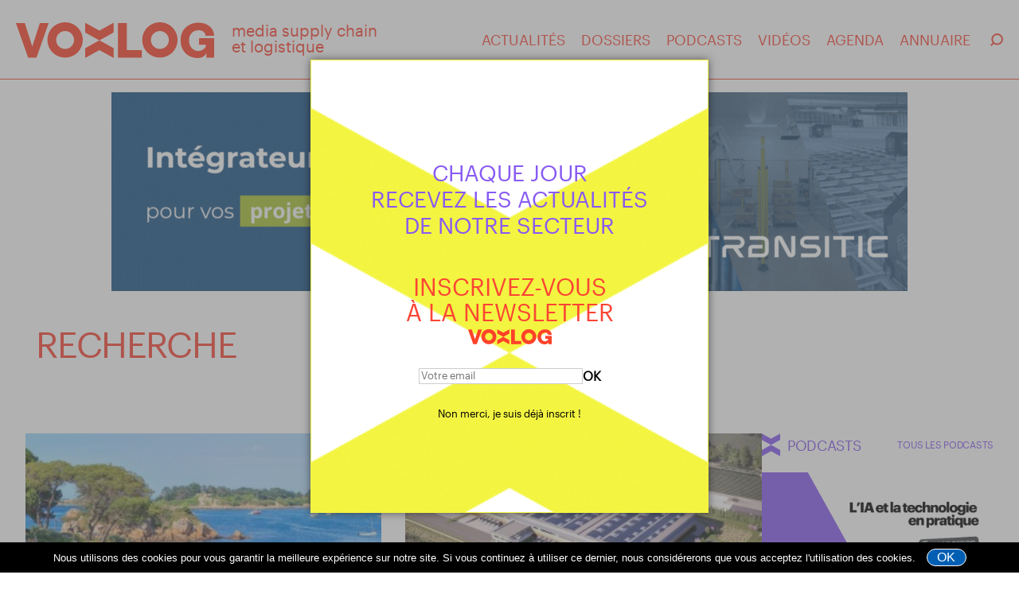

--- FILE ---
content_type: text/html; charset=UTF-8
request_url: https://www.voxlog.fr/recherche/logistique+urbaine/
body_size: 17300
content:
<!DOCTYPE html>
<html lang="fr">
<head>
    <meta http-equiv="Content-Type" content="text/html; charset=utf-8" >
    <meta name="description" content="Recherche logistique urbaine sur Voxlog" >
    <meta name="keywords" content="logistique, actualité, supply, chargeur, conseil, entrepot, transport, prestataire, mobilité" >
    <meta name="news_keywords" content="logistique, actualité, supply, chargeur, conseil, entrepot, transport, prestataire, mobilité">
    <meta name="author" content="Voxlog" >
    <meta http-equiv="refresh" content="3600" >
    <meta property="og:site_name" content="Voxlog">


    <meta property="og:url" content="https://www.voxlog.fr/recherche/logistique+urbaine/" >
    <meta property="og:title" content="logistique urbaine sur Voxlog">
    <meta property="og:description" content="Recherche logistique urbaine sur Voxlog">
    <meta property="og:image" content="https://www.voxlog.fr/gfx/logo_facebook_2023.jpg">
    <meta name="DC.title" content="logistique urbaine sur Voxlog">
    <meta name="robots" content="max-snippet:-1"><meta name="robots" content="max-image-preview:standard">
    <meta property="og:type" content="website" >
    <link rel="image_src" href="https://www.voxlog.fr/gfx/logo_facebook_2023.jpg" >
    <meta id="viewport" name="viewport" content="width=device-width,initial-scale=0.9, maximum-scale=2">
    <link rel="shortcut icon" href="https://www.voxlog.fr/favicon.ico" >
    <title>logistique urbaine sur Voxlog</title>
    <meta name="robots" content="noodp,noydir" >
    <link href="https://www.voxlog.fr/css/plyr.css" type="text/css" rel="stylesheet" media="screen"  >
      <script src="https://ajax.googleapis.com/ajax/libs/jquery/1.11.3/jquery.min.js"></script>
    <link href="https://www.voxlog.fr/css/styles.09.01.26.1.css" type="text/css" rel="stylesheet" media="screen"  >
    <script src="https://www.voxlog.fr/js/main.09.01.26.1.js" ></script>

    <script src="https://www.voxlog.fr/js/plyr.js" ></script>
    <link rel='alternate' type='application/rss+xml' title='RSS' href='https://www.voxlog.fr/rss.php'>

</head>

<body>
<div id="website_click" ></div>
<div id="extend_website_content" class="extend_website_content" style="z-index:1;margin:0 auto;display:none;position:absolute;width:1500px;height:2400px;left: 50%; transform: translate(-50%, 0);" ></div>

<div class="website_content" id="doubleCol" >

    <div class="menuSmall">
        <nav>
            <ul>
                <li><a href="https://www.voxlog.fr/tout-actualites/" target="_self" >ACTUALIT&Eacute;S</a></li>
                <li><a href="https://www.voxlog.fr/tout-dossiers/" target="_self" >DOSSIERS</a></li>
                <li><a href="https://www.voxlog.fr/tout-podcasts/" target="_self" >PODCASTS</a></li>
                <li><a href="https://www.voxlog.fr/tout-videos/" target="_self" >VID&Eacute;OS</a></li>
                <li><a href="https://www.voxlog.fr/tout-agenda/" target="_self" >AGENDA</a></li>
                <li><a href="https://www.voxlog.fr/annuaire/" target="_self" >ANNUAIRE</a></li>
            </ul>
        </nav>
        <div class="searchBox">
            <form name="search_boxMobile" id="search_boxMobile" class="search_box" enctype="multipart/form-data" action="https://www.voxlog.fr/" method="GET">
             <input name="s" id="s1" class="s mobile" type="text" value="" placeholder="Recherche">
            </form>
            <div class="searchValidate mobile"></div>
        </div>
        <div class="menuFollow">
            <div class="menuFollowUs">Suivez-Nous</div>
            <div class="menuFollowNetworks">
                <a href="https://www.facebook.com/voxlogmedia" class="fb"></a>
                <a href="https://twitter.com/Vox_Log" class="tw"></a>
                <a href="https://www.youtube.com/@voxlogtv3251" class="yt"></a>
                <a href="https://www.linkedin.com/company/voxlog-fr" class="in"></a>
            </div>
        </div>
        <div class="menuBLinks">
            <div class="menuBLink"><a href="https://www.voxlog.fr/mentions-legales/">Mentions légales</a></div>
            <div class="menuBLink"><a href="https://www.voxlog.fr/credits/">Crédits</a></div>
        </div>
    </div>


    <header>
         <div class="innerHeader">
            <div class="menuButton"><div class="menuButtonLine"></div></div>
            <div class="headerLogoContainer">
                <div class="headerLogo"><a href="https://www.voxlog.fr/" target="_self" ></a></div>
                <div class="headerTagline">media supply chain<br>et logistique</div>
            </div>

            <nav>
                <ul>
                    <li><a href="https://www.voxlog.fr/tout-actualites/" target="_self" >ACTUALIT&Eacute;S</a></li>
                    <li><a href="https://www.voxlog.fr/tout-dossiers/" target="_self" >DOSSIERS</a></li>
                    <li><a href="https://www.voxlog.fr/tout-podcasts/" target="_self" >PODCASTS</a></li>
                    <li><a href="https://www.voxlog.fr/tout-videos/" target="_self" >VID&Eacute;OS</a></li>
                    <li><a href="https://www.voxlog.fr/tout-agenda/" target="_self" >AGENDA</a></li>
                    <li><a href="https://www.voxlog.fr/annuaire/" target="_self" >ANNUAIRE</a></li>
                </ul>
            </nav>

            <div class="searchBox">
                <div class="searchButton"></div>
            </div>
        </div>
    </header>


<div class="searchHeaderContainer">
<form name="search_box" id="search_box" class="search_box" enctype="multipart/form-data" action="https://www.voxlog.fr/" method="GET">
 <input name="s" id="s2" class="searchHeaderInput s" type="text" value="" placeholder="Recherche">
 <div class="searchValidate">OK</div>
  </form>
</div>


        <div id="ad_space_top1" class="headerMegaban">
        <script src="https://www.voxlog.fr/voxadn.php?z=megaban&amp;e=1"></script>
    </div>
    
<div class="headerListing ">
    <h1 class="headerTitle">RECHERCHE</h1>
</div>

<div class="mainContainer" >

<div class="leftContainer" >



<div class="listing_data search">



    <div class="listingGridContent">
<article itemscope itemtype="https://schema.org/NewsArticle" class="contentBox  withImage ">
            <div class="contentImage">
            <a href="https://www.voxlog.fr/actualite/10503/bretagne-vers-une-charte-collaborative-pour-une-logistique-durable-des-iles" target="_self">
                <img src="https://www.voxlog.fr/src/actualites/00/00/29/07/small_bretagne_vers_une_charte_collaborati_480340_a.jpeg" alt="articleImage" width="340" height="200" itemprop="image" >
            </a>
                                </div>
        <div class="contentText  " >
                <h2 class="contentTitle" itemprop="headline" >
            <a href="https://www.voxlog.fr/actualite/10503/bretagne-vers-une-charte-collaborative-pour-une-logistique-durable-des-iles" target="_self">
                Bretagne : vers une charte collaborative pour une logistique durable des îles            </a>
        </h2>
                        <div class="contentXtra">
                            <div class="contentCat">Transversal</div>
                        <div class="contentDate"></div>            <meta itemprop="datePublished" content="" >
        </div>
            </div>
</article><article itemscope itemtype="https://schema.org/NewsArticle" class="contentBox  withImage ">
            <div class="contentImage">
            <a href="https://www.voxlog.fr/actualite/10435/pour-le-compte-dun-fonds-de-pension-aew-acquiert-aupres-de-faubourg-promotion-un-entrepot-a-cavaillon-84" target="_self">
                <img src="https://www.voxlog.fr/src/actualites/00/00/28/C3/small_pour_le_compte_dun_fonds_de_pension__385687_a.jpg" alt="articleImage" width="340" height="200" itemprop="image" >
            </a>
                                </div>
        <div class="contentText  " >
                <h2 class="contentTitle" itemprop="headline" >
            <a href="https://www.voxlog.fr/actualite/10435/pour-le-compte-dun-fonds-de-pension-aew-acquiert-aupres-de-faubourg-promotion-un-entrepot-a-cavaillon-84" target="_self">
                Pour le compte d&#039;un fonds de pension, AEW acquiert auprès de Faubourg Promotion un entrepôt à Cavaillon (84)            </a>
        </h2>
                        <div class="contentXtra">
                            <div class="contentCat">Immobilier</div>
                        <div class="contentDate"></div>            <meta itemprop="datePublished" content="" >
        </div>
            </div>
</article><article itemscope itemtype="https://schema.org/NewsArticle" class="contentBox  withImage ">
            <div class="contentImage">
            <a href="https://www.voxlog.fr/actualite/10367/elections-municipales-2026-lunion-tlf-publie-son-livreblanc" target="_self">
                <img src="https://www.voxlog.fr/src/actualites/00/00/28/7F/small_elections_municipales_2026_lunion_tl_521030.jpg" alt="articleImage" width="340" height="200" itemprop="image" >
            </a>
                                </div>
        <div class="contentText  " >
                <h2 class="contentTitle" itemprop="headline" >
            <a href="https://www.voxlog.fr/actualite/10367/elections-municipales-2026-lunion-tlf-publie-son-livreblanc" target="_self">
                Élections municipales 2026 : l&#039;Union TLF publie son livre
blanc            </a>
        </h2>
                        <div class="contentXtra">
                            <div class="contentCat">Transversal</div>
                        <div class="contentDate"></div>            <meta itemprop="datePublished" content="" >
        </div>
            </div>
</article><article itemscope itemtype="https://schema.org/NewsArticle" class="contentBox  withImage ">
            <div class="contentImage">
            <a href="https://www.voxlog.fr/actualite/10284/aew-acquiert-un-portefeuille-de-cinq-actifs-de-logistique-urbaine-en-france-totalisant-97-000-m" target="_self">
                <img src="https://www.voxlog.fr/src/actualites/00/00/28/2C/small_aew_acquiert_un_portefeuille_de_cinq_275476_a.jpg" alt="articleImage" width="340" height="200" itemprop="image" >
            </a>
                                </div>
        <div class="contentText  " >
                <h2 class="contentTitle" itemprop="headline" >
            <a href="https://www.voxlog.fr/actualite/10284/aew-acquiert-un-portefeuille-de-cinq-actifs-de-logistique-urbaine-en-france-totalisant-97-000-m" target="_self">
                AEW acquiert un portefeuille de cinq actifs de logistique urbaine en France, totalisant 97 000 m²            </a>
        </h2>
                        <div class="contentXtra">
                            <div class="contentCat">Immobilier</div>
                        <div class="contentDate"></div>            <meta itemprop="datePublished" content="" >
        </div>
            </div>
</article></div><div class="listingGridContent"><article itemscope itemtype="https://schema.org/NewsArticle" class="contentBox  withImage ">
            <div class="contentImage">
            <a href="https://www.voxlog.fr/actualite/10274/ht-immo-acquiert-un-site-a-chaponost-69-et-en-confie-la-rehabilitation-a-aprc" target="_self">
                <img src="https://www.voxlog.fr/src/actualites/00/00/28/22/small_ht_immo_acquiert_un_site_a_chaponost_170784_a.jpg" alt="articleImage" width="340" height="200" itemprop="image" >
            </a>
                                </div>
        <div class="contentText  " >
                <h2 class="contentTitle" itemprop="headline" >
            <a href="https://www.voxlog.fr/actualite/10274/ht-immo-acquiert-un-site-a-chaponost-69-et-en-confie-la-rehabilitation-a-aprc" target="_self">
                HT Immo acquiert un site à Chaponost (69) et en confie la réhabilitation à APRC            </a>
        </h2>
                        <div class="contentXtra">
                            <div class="contentCat">Immobilier</div>
                        <div class="contentDate"></div>            <meta itemprop="datePublished" content="" >
        </div>
            </div>
</article><article itemscope itemtype="https://schema.org/NewsArticle" class="contentBox  withImage ">
            <div class="contentImage">
            <a href="https://www.voxlog.fr/actualite/10142/cyclologistique-les-defis-d-une-filiere-d-exception" target="_self">
                <img src="https://www.voxlog.fr/src/actualites/00/00/27/9E/small_cyclologistique_les_defis_dune_filie_302494_a.jpeg" alt="articleImage" width="340" height="200" itemprop="image" >
            </a>
                                </div>
        <div class="contentText  " >
                <h2 class="contentTitle" itemprop="headline" >
            <a href="https://www.voxlog.fr/actualite/10142/cyclologistique-les-defis-d-une-filiere-d-exception" target="_self">
                Cyclologistique : les défis d’une filière d’exception            </a>
        </h2>
                        <div class="contentXtra">
                            <div class="contentCat">Transport</div>
                        <div class="contentDate"></div>            <meta itemprop="datePublished" content="" >
        </div>
            </div>
</article><article itemscope itemtype="https://schema.org/NewsArticle" class="contentBox  withImage ">
            <div class="contentImage">
            <a href="https://www.voxlog.fr/actualite/10043/valor-et-quadreal-acquierent-un-entrepot-de-10-000-m-a-wissous-91" target="_self">
                <img src="https://www.voxlog.fr/src/actualites/00/00/27/3B/small_valor_et_quadreal_acquierent_un_entr_224061.jpg" alt="articleImage" width="340" height="200" itemprop="image" >
            </a>
                                </div>
        <div class="contentText  " >
                <h2 class="contentTitle" itemprop="headline" >
            <a href="https://www.voxlog.fr/actualite/10043/valor-et-quadreal-acquierent-un-entrepot-de-10-000-m-a-wissous-91" target="_self">
                Valor et QuadReal acquièrent un entrepôt de 10 000 m² à Wissous (91)            </a>
        </h2>
                        <div class="contentXtra">
                            <div class="contentCat">Immobilier</div>
                        <div class="contentDate"></div>            <meta itemprop="datePublished" content="" >
        </div>
            </div>
</article><article itemscope itemtype="https://schema.org/NewsArticle" class="contentBox  withImage ">
            <div class="contentImage">
            <a href="https://www.voxlog.fr/actualite/10018/atmos-capital-et-hig-reprennent-un-ensemble-de-cinq-messageries" target="_self">
                <img src="https://www.voxlog.fr/src/actualites/00/00/27/22/small_atmos_capital_et_hig_reprennent_un_e_530238_a.jpg" alt="articleImage" width="340" height="200" itemprop="image" >
            </a>
                                </div>
        <div class="contentText  " >
                <h2 class="contentTitle" itemprop="headline" >
            <a href="https://www.voxlog.fr/actualite/10018/atmos-capital-et-hig-reprennent-un-ensemble-de-cinq-messageries" target="_self">
                Atmos Capital et HIG reprennent un ensemble de cinq messageries            </a>
        </h2>
                        <div class="contentXtra">
                            <div class="contentCat">Immobilier</div>
                        <div class="contentDate"></div>            <meta itemprop="datePublished" content="" >
        </div>
            </div>
</article></div><div class="listingGridContent"><article itemscope itemtype="https://schema.org/NewsArticle" class="contentBox  withImage ">
            <div class="contentImage">
            <a href="https://www.voxlog.fr/actualite/10015/indigo-entre-au-capital-de-loperateur-immobilier-corsalis" target="_self">
                <img src="https://www.voxlog.fr/src/actualites/00/00/27/1F/small_indigo_entre_au_capital_de_loperateu_495886_a.jpg" alt="articleImage" width="340" height="200" itemprop="image" >
            </a>
                                </div>
        <div class="contentText  " >
                <h2 class="contentTitle" itemprop="headline" >
            <a href="https://www.voxlog.fr/actualite/10015/indigo-entre-au-capital-de-loperateur-immobilier-corsalis" target="_self">
                Indigo entre au capital de l&#039;opérateur immobilier Corsalis            </a>
        </h2>
                        <div class="contentXtra">
                            <div class="contentCat">Immobilier</div>
                        <div class="contentDate"></div>            <meta itemprop="datePublished" content="" >
        </div>
            </div>
</article><article itemscope itemtype="https://schema.org/NewsArticle" class="contentBox  withImage ">
            <div class="contentImage">
            <a href="https://www.voxlog.fr/actualite/9923/la-poste-agrandit-sa-plateforme-logistique-de-guipavas-en-metropole-brestoise" target="_self">
                <img src="https://www.voxlog.fr/src/actualites/00/00/26/C3/small_la_poste_agrandit_sa_plateforme_logi_530568_a.jpg" alt="articleImage" width="340" height="200" itemprop="image" >
            </a>
                                </div>
        <div class="contentText  " >
                <h2 class="contentTitle" itemprop="headline" >
            <a href="https://www.voxlog.fr/actualite/9923/la-poste-agrandit-sa-plateforme-logistique-de-guipavas-en-metropole-brestoise" target="_self">
                La Poste agrandit sa plateforme logistique de Guipavas, en métropole brestoise            </a>
        </h2>
                        <div class="contentXtra">
                            <div class="contentCat">Entrepôts</div>
                        <div class="contentDate"></div>            <meta itemprop="datePublished" content="" >
        </div>
            </div>
</article><article itemscope itemtype="https://schema.org/NewsArticle" class="contentBox  withImage ">
            <div class="contentImage">
            <a href="https://www.voxlog.fr/actualite/9921/star-service-obtient-la-certification-iso-14001-une-nouvelle-etape-dans-sa-strategie-rse" target="_self">
                <img src="https://www.voxlog.fr/src/actualites/00/00/26/C1/small_star_service_obtient_la_certificatio_584571_a.png" alt="articleImage" width="340" height="200" itemprop="image" >
            </a>
                                </div>
        <div class="contentText  " >
                <h2 class="contentTitle" itemprop="headline" >
            <a href="https://www.voxlog.fr/actualite/9921/star-service-obtient-la-certification-iso-14001-une-nouvelle-etape-dans-sa-strategie-rse" target="_self">
                Star Service obtient la certification ISO 14001, une nouvelle étape dans sa stratégie RSE            </a>
        </h2>
                        <div class="contentXtra">
                            <div class="contentCat">Transport</div>
                        <div class="contentDate"></div>            <meta itemprop="datePublished" content="" >
        </div>
            </div>
</article><article itemscope itemtype="https://schema.org/NewsArticle" class="contentBox  withImage ">
            <div class="contentImage">
            <a href="https://www.voxlog.fr/actualite/9896/lademe-devoile-les-laureats-de-la-phase-dideation-de-son-programme-extreme-defi-logistique" target="_self">
                <img src="https://www.voxlog.fr/src/actualites/00/00/26/A8/small_lademe_devoile_les_laureats_de_la_ph_110523.jpg" alt="articleImage" width="340" height="200" itemprop="image" >
            </a>
                                </div>
        <div class="contentText  " >
                <h2 class="contentTitle" itemprop="headline" >
            <a href="https://www.voxlog.fr/actualite/9896/lademe-devoile-les-laureats-de-la-phase-dideation-de-son-programme-extreme-defi-logistique" target="_self">
                L&#039;Ademe dévoile les lauréats de la phase d&#039;idéation de son programme « eXtrême Défi Logistique »            </a>
        </h2>
                        <div class="contentXtra">
                            <div class="contentCat">Innovation</div>
                        <div class="contentDate"></div>            <meta itemprop="datePublished" content="" >
        </div>
            </div>
</article></div><div class="listingGridContent"><article itemscope itemtype="https://schema.org/NewsArticle" class="contentBox  withImage ">
            <div class="contentImage">
            <a href="https://www.voxlog.fr/actualite/9889/trusk-et-emma-elargissent-leur-collaboration-a-dautres-regions-francaises" target="_self">
                <img src="https://www.voxlog.fr/src/actualites/00/00/26/A1/small_trusk_et_emma_elargissent_leur_colla_393817_a.jpg" alt="articleImage" width="340" height="200" itemprop="image" >
            </a>
                                </div>
        <div class="contentText  " >
                <h2 class="contentTitle" itemprop="headline" >
            <a href="https://www.voxlog.fr/actualite/9889/trusk-et-emma-elargissent-leur-collaboration-a-dautres-regions-francaises" target="_self">
                Trusk et Emma élargissent leur collaboration à d&#039;autres régions françaises            </a>
        </h2>
                        <div class="contentXtra">
                            <div class="contentCat">Transport</div>
                        <div class="contentDate"></div>            <meta itemprop="datePublished" content="" >
        </div>
            </div>
</article><article itemscope itemtype="https://schema.org/NewsArticle" class="contentBox  withImage ">
            <div class="contentImage">
            <a href="https://www.voxlog.fr/actualite/9885/lille-deploie-le-programme-marguerite-et-14-de-ses-solutions-de-logistique-urbaine" target="_self">
                <img src="https://www.voxlog.fr/src/actualites/00/00/26/9D/small_lille_deploie_le_programme_marguerit_021849_a.jpeg" alt="articleImage" width="340" height="200" itemprop="image" >
            </a>
                                </div>
        <div class="contentText  " >
                <h2 class="contentTitle" itemprop="headline" >
            <a href="https://www.voxlog.fr/actualite/9885/lille-deploie-le-programme-marguerite-et-14-de-ses-solutions-de-logistique-urbaine" target="_self">
                Lille déploie le programme Marguerite et 14 de ses solutions de logistique urbaine            </a>
        </h2>
                        <div class="contentXtra">
                            <div class="contentCat">Transversal</div>
                        <div class="contentDate"></div>            <meta itemprop="datePublished" content="" >
        </div>
            </div>
</article><article itemscope itemtype="https://schema.org/NewsArticle" class="contentBox  withImage ">
            <div class="contentImage">
            <a href="https://www.voxlog.fr/actualite/9829/schenker-france-simplante-au-sein-du-vaste-hotel-logistique-souterrain-de-segro-a-paris" target="_self">
                <img src="https://www.voxlog.fr/src/actualites/00/00/26/65/small_db_schenker_implante_un_hub_dans_lho_542531_a.jpg" alt="articleImage" width="340" height="200" itemprop="image" >
            </a>
                                </div>
        <div class="contentText  " >
                <h2 class="contentTitle" itemprop="headline" >
            <a href="https://www.voxlog.fr/actualite/9829/schenker-france-simplante-au-sein-du-vaste-hotel-logistique-souterrain-de-segro-a-paris" target="_self">
                Schenker France s&#039;implante au sein du vaste hôtel logistique souterrain de Segro à Paris            </a>
        </h2>
                        <div class="contentXtra">
                            <div class="contentCat">Immobilier</div>
                        <div class="contentDate"></div>            <meta itemprop="datePublished" content="" >
        </div>
            </div>
</article><article itemscope itemtype="https://schema.org/NewsArticle" class="contentBox  withImage ">
            <div class="contentImage">
            <a href="https://www.voxlog.fr/actualite/9827/renault-trucks-homologue-un-camion-retrofite-electrique-et-le-teste-en-conditions-reelles" target="_self">
                <img src="https://www.voxlog.fr/src/actualites/00/00/26/63/small_le_premier_camion_retrofite_electriq_300840_a.jpg" alt="articleImage" width="340" height="200" itemprop="image" >
            </a>
                                </div>
        <div class="contentText  " >
                <h2 class="contentTitle" itemprop="headline" >
            <a href="https://www.voxlog.fr/actualite/9827/renault-trucks-homologue-un-camion-retrofite-electrique-et-le-teste-en-conditions-reelles" target="_self">
                Renault Trucks homologue un camion rétrofité électrique et le teste en conditions réelles            </a>
        </h2>
                        <div class="contentXtra">
                            <div class="contentCat">Innovation</div>
                        <div class="contentDate"></div>            <meta itemprop="datePublished" content="" >
        </div>
            </div>
</article></div><div class="listingGridContent"><article itemscope itemtype="https://schema.org/NewsArticle" class="contentBox  withImage ">
            <div class="contentImage">
            <a href="https://www.voxlog.fr/actualite/9819/real-is-lance-un-nouveau-fonds-dinvestissement-dedie-a-limmobilier-logistique-en-europe" target="_self">
                <img src="https://www.voxlog.fr/src/actualites/00/00/26/5B/small_logistix_le_nouveau_fonds_dinvestiss_280671_a.jpg" alt="articleImage" width="340" height="200" itemprop="image" >
            </a>
                                </div>
        <div class="contentText  " >
                <h2 class="contentTitle" itemprop="headline" >
            <a href="https://www.voxlog.fr/actualite/9819/real-is-lance-un-nouveau-fonds-dinvestissement-dedie-a-limmobilier-logistique-en-europe" target="_self">
                Real I.S. lance un nouveau fonds d&#039;investissement dédié à l&#039;immobilier logistique en Europe            </a>
        </h2>
                        <div class="contentXtra">
                            <div class="contentCat">Immobilier</div>
                        <div class="contentDate"></div>            <meta itemprop="datePublished" content="" >
        </div>
            </div>
</article><article itemscope itemtype="https://schema.org/NewsArticle" class="contentBox  withImage ">
            <div class="contentImage">
            <a href="https://www.voxlog.fr/actualite/9783/transformer-la-logistique-par-le-collectif-le-role-cle-des-clusters" target="_self">
                <img src="https://www.voxlog.fr/src/actualites/00/00/26/37/small_transformer_la_logistique_par_le_col_264540_a.jpeg" alt="articleImage" width="340" height="200" itemprop="image" >
            </a>
                                </div>
        <div class="contentText  " >
                <h2 class="contentTitle" itemprop="headline" >
            <a href="https://www.voxlog.fr/actualite/9783/transformer-la-logistique-par-le-collectif-le-role-cle-des-clusters" target="_self">
                Transformer la logistique par le collectif : le rôle clé des clusters            </a>
        </h2>
                        <div class="contentXtra">
                            <div class="contentCat">Transversal</div>
                        <div class="contentDate"></div>            <meta itemprop="datePublished" content="" >
        </div>
            </div>
</article><article itemscope itemtype="https://schema.org/NewsArticle" class="contentBox  withImage ">
            <div class="contentImage">
            <a href="https://www.voxlog.fr/actualite/9782/logistique-urbaine-fluviale-sogestran-et-ademe-investissement-entrent-au-capital-de-fludis" target="_self">
                <img src="https://www.voxlog.fr/src/actualites/00/00/26/36/small_sogestran_et_ademe_investissement_en_062910_a.jpeg" alt="articleImage" width="340" height="200" itemprop="image" >
            </a>
                                </div>
        <div class="contentText  " >
                <h2 class="contentTitle" itemprop="headline" >
            <a href="https://www.voxlog.fr/actualite/9782/logistique-urbaine-fluviale-sogestran-et-ademe-investissement-entrent-au-capital-de-fludis" target="_self">
                Logistique urbaine fluviale : Sogestran et Ademe Investissement entrent au capital de Fludis            </a>
        </h2>
                        <div class="contentXtra">
                            <div class="contentCat">Transport</div>
                        <div class="contentDate"></div>            <meta itemprop="datePublished" content="" >
        </div>
            </div>
</article><article itemscope itemtype="https://schema.org/NewsArticle" class="contentBox  withImage ">
            <div class="contentImage">
            <a href="https://www.voxlog.fr/actualite/9743/afilog-compte-desormais-deux-vice-presidents-christophe-ripert-et-paulo-ferreira" target="_self">
                <img src="https://www.voxlog.fr/src/actualites/00/00/26/0F/small_afilog_compte_desormais_deux_vice_pr_593263_a.jpg" alt="articleImage" width="340" height="200" itemprop="image" >
            </a>
                                </div>
        <div class="contentText  " >
                <h2 class="contentTitle" itemprop="headline" >
            <a href="https://www.voxlog.fr/actualite/9743/afilog-compte-desormais-deux-vice-presidents-christophe-ripert-et-paulo-ferreira" target="_self">
                Afilog compte désormais deux vice-présidents : Christophe Ripert et Paulo Ferreira            </a>
        </h2>
                        <div class="contentXtra">
                            <div class="contentCat">Nominations</div>
                        <div class="contentDate"></div>            <meta itemprop="datePublished" content="" >
        </div>
            </div>
</article></div><div class="listingGridContent"><article itemscope itemtype="https://schema.org/NewsArticle" class="contentBox  withImage ">
            <div class="contentImage">
            <a href="https://www.voxlog.fr/actualite/9733/blackstone-fonde-la-plateforme-proxity-dediee-au-marche-paneuropeen-de-limmobilier-logistique" target="_self">
                <img src="https://www.voxlog.fr/src/actualites/00/00/26/05/small_blackstone_cree_la_societe_dimmobili_515223_a.jpg" alt="articleImage" width="340" height="200" itemprop="image" >
            </a>
                                </div>
        <div class="contentText  " >
                <h2 class="contentTitle" itemprop="headline" >
            <a href="https://www.voxlog.fr/actualite/9733/blackstone-fonde-la-plateforme-proxity-dediee-au-marche-paneuropeen-de-limmobilier-logistique" target="_self">
                Blackstone fonde la plateforme Proxity, dédiée au marché paneuropéen de l&#039;immobilier logistique            </a>
        </h2>
                        <div class="contentXtra">
                            <div class="contentCat">International</div>
                        <div class="contentDate"></div>            <meta itemprop="datePublished" content="" >
        </div>
            </div>
</article><article itemscope itemtype="https://schema.org/NewsArticle" class="contentBox  withImage ">
            <div class="contentImage">
            <a href="https://www.voxlog.fr/actualite/9716/a-garonor-93-logicor-loue-entierement-un-batiment-apres-lavoir-renove-et-en-modernise-un-autre" target="_self">
                <img src="https://www.voxlog.fr/src/actualites/00/00/25/F4/small_a_garonor_93_logicor_loue_entieremen_574612_a.jpg" alt="articleImage" width="340" height="200" itemprop="image" >
            </a>
                                </div>
        <div class="contentText  " >
                <h2 class="contentTitle" itemprop="headline" >
            <a href="https://www.voxlog.fr/actualite/9716/a-garonor-93-logicor-loue-entierement-un-batiment-apres-lavoir-renove-et-en-modernise-un-autre" target="_self">
                À Garonor (93), Logicor loue entièrement un bâtiment après l&#039;avoir rénové, et en modernise un autre            </a>
        </h2>
                        <div class="contentXtra">
                            <div class="contentCat">Immobilier</div>
                        <div class="contentDate"></div>            <meta itemprop="datePublished" content="" >
        </div>
            </div>
</article><article itemscope itemtype="https://schema.org/NewsArticle" class="contentBox  withImage ">
            <div class="contentImage">
            <a href="https://www.voxlog.fr/actualite/9663/-la-transition-ecologique-de-la-logistique-l-ademe-presente-son-avis-d-expert" target="_self">
                <img src="https://www.voxlog.fr/src/actualites/00/00/25/BF/small__la_transition_ecologique_de_la_logi_272681_a.jpeg" alt="articleImage" width="340" height="200" itemprop="image" >
            </a>
                                </div>
        <div class="contentText  " >
                <h2 class="contentTitle" itemprop="headline" >
            <a href="https://www.voxlog.fr/actualite/9663/-la-transition-ecologique-de-la-logistique-l-ademe-presente-son-avis-d-expert" target="_self">
                « La transition écologique de la logistique » : L’Ademe présente son avis d’expert            </a>
        </h2>
                        <div class="contentXtra">
                            <div class="contentCat">Transversal</div>
                        <div class="contentDate"></div>            <meta itemprop="datePublished" content="" >
        </div>
            </div>
</article><article itemscope itemtype="https://schema.org/NewsArticle" class="contentBox  withImage ">
            <div class="contentImage">
            <a href="https://www.voxlog.fr/actualite/9661/swiss-life-am-investit-dans-un-futur-hotel-logistique-sur-les-champs-elysees" target="_self">
                <img src="https://www.voxlog.fr/src/actualites/00/00/25/BD/small_swiss_life_am_investit_dans_un_futur_553618_a.jpg" alt="articleImage" width="340" height="200" itemprop="image" >
            </a>
                                </div>
        <div class="contentText  " >
                <h2 class="contentTitle" itemprop="headline" >
            <a href="https://www.voxlog.fr/actualite/9661/swiss-life-am-investit-dans-un-futur-hotel-logistique-sur-les-champs-elysees" target="_self">
                Swiss Life AM investit dans un futur hôtel logistique sur les Champs-Elysées            </a>
        </h2>
                        <div class="contentXtra">
                            <div class="contentCat">Immobilier</div>
                        <div class="contentDate"></div>            <meta itemprop="datePublished" content="" >
        </div>
            </div>
</article></div><div class="listingGridContent"><article itemscope itemtype="https://schema.org/NewsArticle" class="contentBox  withImage ">
            <div class="contentImage">
            <a href="https://www.voxlog.fr/actualite/9655/fleximodal-invente-un-hub-mobile-reliant-le-dernier-et-lavant-dernier-kilometre-en-cyclologistique" target="_self">
                <img src="https://www.voxlog.fr/src/actualites/00/00/25/B7/small_fleximodal_invente_un_hub_mobile_rel_022174_a.jpg" alt="articleImage" width="340" height="200" itemprop="image" >
            </a>
                                </div>
        <div class="contentText  " >
                <h2 class="contentTitle" itemprop="headline" >
            <a href="https://www.voxlog.fr/actualite/9655/fleximodal-invente-un-hub-mobile-reliant-le-dernier-et-lavant-dernier-kilometre-en-cyclologistique" target="_self">
                Fleximodal invente un hub mobile reliant le dernier et l&#039;avant-dernier kilomètre en cyclologistique            </a>
        </h2>
                        <div class="contentXtra">
                            <div class="contentCat">Innovation</div>
                        <div class="contentDate"></div>            <meta itemprop="datePublished" content="" >
        </div>
            </div>
</article><article itemscope itemtype="https://schema.org/NewsArticle" class="contentBox  withImage ">
            <div class="contentImage">
            <a href="https://www.voxlog.fr/actualite/9631/corsalis-sattaque-desormais-a-transformer-12-000-m-despaces-souterrains-en-zones-de-logistique-urbaine" target="_self">
                <img src="https://www.voxlog.fr/src/actualites/00/00/25/9F/small_corsalis_sattaque_desormais_a_transf_320016_a.jpg" alt="articleImage" width="340" height="200" itemprop="image" >
            </a>
                                </div>
        <div class="contentText  " >
                <h2 class="contentTitle" itemprop="headline" >
            <a href="https://www.voxlog.fr/actualite/9631/corsalis-sattaque-desormais-a-transformer-12-000-m-despaces-souterrains-en-zones-de-logistique-urbaine" target="_self">
                Corsalis s&#039;attaque désormais à transformer 12 000 m² d&#039;espaces souterrains en zones de logistique urbaine            </a>
        </h2>
                        <div class="contentXtra">
                            <div class="contentCat">Immobilier</div>
                        <div class="contentDate"></div>            <meta itemprop="datePublished" content="" >
        </div>
            </div>
</article><article itemscope itemtype="https://schema.org/NewsArticle" class="contentBox  withImage ">
            <div class="contentImage">
            <a href="https://www.voxlog.fr/actualite/9619/sogaris-apporte-sa-pierre-a-une-experimentation-de-logistique-inverse-et-decarbonee-a-paris" target="_self">
                <img src="https://www.voxlog.fr/src/actualites/00/00/25/93/small_sogaris_apporte_sa_pierre_a_une_expe_385913.jpg" alt="articleImage" width="340" height="200" itemprop="image" >
            </a>
                                </div>
        <div class="contentText  " >
                <h2 class="contentTitle" itemprop="headline" >
            <a href="https://www.voxlog.fr/actualite/9619/sogaris-apporte-sa-pierre-a-une-experimentation-de-logistique-inverse-et-decarbonee-a-paris" target="_self">
                Sogaris apporte sa pierre à une expérimentation de logistique inverse et décarbonée à Paris            </a>
        </h2>
                        <div class="contentXtra">
                            <div class="contentCat">Innovation</div>
                        <div class="contentDate"></div>            <meta itemprop="datePublished" content="" >
        </div>
            </div>
</article><article itemscope itemtype="https://schema.org/NewsArticle" class="contentBox  withImage ">
            <div class="contentImage">
            <a href="https://www.voxlog.fr/actualite/9607/114-actions-finalisees-ou-en-cours-dachevement-au-sein-du-programme-interlud" target="_self">
                <img src="https://www.voxlog.fr/src/actualites/00/00/25/87/small_114_actions_finalisees_ou_en_cours_d_554861.jpg" alt="articleImage" width="340" height="200" itemprop="image" >
            </a>
                                </div>
        <div class="contentText  " >
                <h2 class="contentTitle" itemprop="headline" >
            <a href="https://www.voxlog.fr/actualite/9607/114-actions-finalisees-ou-en-cours-dachevement-au-sein-du-programme-interlud" target="_self">
                114 actions finalisées ou en cours d&#039;achèvement au sein du programme Interlud+            </a>
        </h2>
                        <div class="contentXtra">
                            <div class="contentCat">Transversal</div>
                        <div class="contentDate"></div>            <meta itemprop="datePublished" content="" >
        </div>
            </div>
</article></div><div class="listingGridContent"><article itemscope itemtype="https://schema.org/NewsArticle" class="contentBox  withImage ">
            <div class="contentImage">
            <a href="https://www.voxlog.fr/actualite/9573/flexis-et-prologis-mobility-vont-creer-des-synergies-pour-faciliter-la-transition-electrique-de-la-logistique-urbaine" target="_self">
                <img src="https://www.voxlog.fr/src/actualites/00/00/25/65/small_flexis_et_prologis_mobility_vont_cre_124131_a.jpg" alt="articleImage" width="340" height="200" itemprop="image" >
            </a>
                                </div>
        <div class="contentText  " >
                <h2 class="contentTitle" itemprop="headline" >
            <a href="https://www.voxlog.fr/actualite/9573/flexis-et-prologis-mobility-vont-creer-des-synergies-pour-faciliter-la-transition-electrique-de-la-logistique-urbaine" target="_self">
                Flexis et Prologis Mobility vont créer des synergies pour faciliter la transition électrique de la logistique urbaine            </a>
        </h2>
                        <div class="contentXtra">
                            <div class="contentCat">Transport</div>
                        <div class="contentDate"></div>            <meta itemprop="datePublished" content="" >
        </div>
            </div>
</article><article itemscope itemtype="https://schema.org/NewsArticle" class="contentBox  withImage ">
            <div class="contentImage">
            <a href="https://www.voxlog.fr/actualite/9572/loutil-doptimisation-de-tournees-de-woop-ajoute-au-panel-de-solutions-du-programme-marguerite" target="_self">
                <img src="https://www.voxlog.fr/src/actualites/00/00/25/64/small_loutil_doptimisation_de_tournees_de__384175_a.jpg" alt="articleImage" width="340" height="200" itemprop="image" >
            </a>
                                </div>
        <div class="contentText  " >
                <h2 class="contentTitle" itemprop="headline" >
            <a href="https://www.voxlog.fr/actualite/9572/loutil-doptimisation-de-tournees-de-woop-ajoute-au-panel-de-solutions-du-programme-marguerite" target="_self">
                L&#039;outil d&#039;optimisation de tournées de Woop ajouté au panel de solutions du programme Marguerite            </a>
        </h2>
                        <div class="contentXtra">
                            <div class="contentCat">Transversal</div>
                        <div class="contentDate"></div>            <meta itemprop="datePublished" content="" >
        </div>
            </div>
</article><article itemscope itemtype="https://schema.org/NewsArticle" class="contentBox  withImage ">
            <div class="contentImage">
            <a href="https://www.voxlog.fr/actualite/9550/stuart-et-klareo-promettent-des-livraisons-de-courses-en-30-minutes" target="_self">
                <img src="https://www.voxlog.fr/src/actualites/00/00/25/4E/small_stuart_et_klareo_promettent_des_livr_585612_a.jpg" alt="articleImage" width="340" height="200" itemprop="image" >
            </a>
                                </div>
        <div class="contentText  " >
                <h2 class="contentTitle" itemprop="headline" >
            <a href="https://www.voxlog.fr/actualite/9550/stuart-et-klareo-promettent-des-livraisons-de-courses-en-30-minutes" target="_self">
                Stuart et Klareo promettent des livraisons de courses en 30 minutes            </a>
        </h2>
                        <div class="contentXtra">
                            <div class="contentCat">Éditeurs</div>
                        <div class="contentDate"></div>            <meta itemprop="datePublished" content="" >
        </div>
            </div>
</article><article itemscope itemtype="https://schema.org/NewsArticle" class="contentBox  withImage ">
            <div class="contentImage">
            <a href="https://www.voxlog.fr/actualite/9548/valor-et-quadreal-developpent-un-parc-dactivites-a-mitry-mory-77" target="_self">
                <img src="https://www.voxlog.fr/src/actualites/00/00/25/4C/small_valor_et_quadreal_developpent_un_par_251989_a.jpg" alt="articleImage" width="340" height="200" itemprop="image" >
            </a>
                                </div>
        <div class="contentText  " >
                <h2 class="contentTitle" itemprop="headline" >
            <a href="https://www.voxlog.fr/actualite/9548/valor-et-quadreal-developpent-un-parc-dactivites-a-mitry-mory-77" target="_self">
                Valor et Quadreal développent un parc d&#039;activités à Mitry-Mory (77)            </a>
        </h2>
                        <div class="contentXtra">
                            <div class="contentCat">Immobilier</div>
                        <div class="contentDate"></div>            <meta itemprop="datePublished" content="" >
        </div>
            </div>
</article></div><div class="listingGridContent"><article itemscope itemtype="https://schema.org/NewsArticle" class="contentBox  withImage ">
            <div class="contentImage">
            <a href="https://www.voxlog.fr/actualite/9542/aew-acquiert-un-actif-industriel-et-logistique-en-developpement-dans-la-metropole-lyonnaise" target="_self">
                <img src="https://www.voxlog.fr/src/actualites/00/00/25/46/small_aew_acquiert_un_actif_industriel_et__513540_a.jpg" alt="articleImage" width="340" height="200" itemprop="image" >
            </a>
                                </div>
        <div class="contentText  " >
                <h2 class="contentTitle" itemprop="headline" >
            <a href="https://www.voxlog.fr/actualite/9542/aew-acquiert-un-actif-industriel-et-logistique-en-developpement-dans-la-metropole-lyonnaise" target="_self">
                AEW acquiert un actif industriel et logistique en développement dans la métropole lyonnaise            </a>
        </h2>
                        <div class="contentXtra">
                            <div class="contentCat">Immobilier</div>
                        <div class="contentDate"></div>            <meta itemprop="datePublished" content="" >
        </div>
            </div>
</article><article itemscope itemtype="https://schema.org/NewsArticle" class="contentBox  withImage ">
            <div class="contentImage">
            <a href="https://www.voxlog.fr/actualite/9491/paul-klebinder-ex-dds-rejoint-woop-en-qualite-de-directeur-general" target="_self">
                <img src="https://www.voxlog.fr/src/actualites/00/00/25/13/small_paul_klebinder_rejoint_woop_en_quali_264070.jpg" alt="articleImage" width="340" height="200" itemprop="image" >
            </a>
                                </div>
        <div class="contentText  " >
                <h2 class="contentTitle" itemprop="headline" >
            <a href="https://www.voxlog.fr/actualite/9491/paul-klebinder-ex-dds-rejoint-woop-en-qualite-de-directeur-general" target="_self">
                Paul Klebinder (ex-DDS) rejoint Woop en qualité de directeur général            </a>
        </h2>
                        <div class="contentXtra">
                            <div class="contentCat">Nominations</div>
                        <div class="contentDate"></div>            <meta itemprop="datePublished" content="" >
        </div>
            </div>
</article><article itemscope itemtype="https://schema.org/NewsArticle" class="contentBox  withImage ">
            <div class="contentImage">
            <a href="https://www.voxlog.fr/actualite/9476/renault-trucks-integre-trois-utilitaires-flexis-a-sa-gamme-de-vehicules-electriques" target="_self">
                <img src="https://www.voxlog.fr/src/actualites/00/00/25/04/small_renault_trucks_integre_trois_utilita_443818_a.jpg" alt="articleImage" width="340" height="200" itemprop="image" >
            </a>
                                </div>
        <div class="contentText  " >
                <h2 class="contentTitle" itemprop="headline" >
            <a href="https://www.voxlog.fr/actualite/9476/renault-trucks-integre-trois-utilitaires-flexis-a-sa-gamme-de-vehicules-electriques" target="_self">
                Renault Trucks intègre trois utilitaires Flexis à sa gamme de véhicules électriques            </a>
        </h2>
                        <div class="contentXtra">
                            <div class="contentCat">Transport</div>
                        <div class="contentDate"></div>            <meta itemprop="datePublished" content="" >
        </div>
            </div>
</article><article itemscope itemtype="https://schema.org/NewsArticle" class="contentBox  withImage ">
            <div class="contentImage">
            <a href="https://www.voxlog.fr/actualite/9413/un-chiffre-daffaires-un-trafic-et-des-investissements-en-hausse-en-2024-pour-haropa-port" target="_self">
                <img src="https://www.voxlog.fr/src/actualites/00/00/24/C5/small_un_chiffre_daffaires_un_trafic_et_de_443534_a.jpg" alt="articleImage" width="340" height="200" itemprop="image" >
            </a>
                                </div>
        <div class="contentText  " >
                <h2 class="contentTitle" itemprop="headline" >
            <a href="https://www.voxlog.fr/actualite/9413/un-chiffre-daffaires-un-trafic-et-des-investissements-en-hausse-en-2024-pour-haropa-port" target="_self">
                Un chiffre d&#039;affaires, un trafic et des investissements en hausse en 2024 pour Haropa Port            </a>
        </h2>
                        <div class="contentXtra">
                            <div class="contentCat">Transport</div>
                        <div class="contentDate"></div>            <meta itemprop="datePublished" content="" >
        </div>
            </div>
</article></div><div class="listingGridContent"><article itemscope itemtype="https://schema.org/NewsArticle" class="contentBox  withImage ">
            <div class="contentImage">
            <a href="https://www.voxlog.fr/actualite/9405/laure-darmon-devient-directrice-light-industrial-et-city-logistics-chez-segro" target="_self">
                <img src="https://www.voxlog.fr/src/actualites/00/00/24/BD/small_laure_darmon_devient_directrice_ligh_423124_a.jpg" alt="articleImage" width="340" height="200" itemprop="image" >
            </a>
                                </div>
        <div class="contentText  " >
                <h2 class="contentTitle" itemprop="headline" >
            <a href="https://www.voxlog.fr/actualite/9405/laure-darmon-devient-directrice-light-industrial-et-city-logistics-chez-segro" target="_self">
                Laure Darmon devient directrice Light industrial et City logistics chez Segro            </a>
        </h2>
                        <div class="contentXtra">
                            <div class="contentCat">Nominations</div>
                        <div class="contentDate"></div>            <meta itemprop="datePublished" content="" >
        </div>
            </div>
</article><article itemscope itemtype="https://schema.org/NewsArticle" class="contentBox  withImage ">
            <div class="contentImage">
            <a href="https://www.voxlog.fr/actualite/9401/flexis-signe-des-lettres-dintention-avec-des-prestataires-tels-que-colis-prive-hived-et-db-schenker" target="_self">
                <img src="https://www.voxlog.fr/src/actualites/00/00/24/B9/small_flexis_signe_des_lettres_dintention__143978_a.jpg" alt="articleImage" width="340" height="200" itemprop="image" >
            </a>
                                </div>
        <div class="contentText  " >
                <h2 class="contentTitle" itemprop="headline" >
            <a href="https://www.voxlog.fr/actualite/9401/flexis-signe-des-lettres-dintention-avec-des-prestataires-tels-que-colis-prive-hived-et-db-schenker" target="_self">
                Flexis signe des lettres d&#039;intention avec des prestataires tels que Colis Privé, Hived et DB Schenker            </a>
        </h2>
                        <div class="contentXtra">
                            <div class="contentCat">Transport</div>
                        <div class="contentDate"></div>            <meta itemprop="datePublished" content="" >
        </div>
            </div>
</article><article itemscope itemtype="https://schema.org/NewsArticle" class="contentBox  withImage ">
            <div class="contentImage">
            <a href="https://www.voxlog.fr/actualite/9374/exercice-2024-le-groupe-dimmobilier-logistique-prologis-conforte-sa-presence-en-europe" target="_self">
                <img src="https://www.voxlog.fr/src/actualites/00/00/24/9E/small_le_groupe_immobilier_prologis_en_cro_461018_a.jpg" alt="articleImage" width="340" height="200" itemprop="image" >
            </a>
                                </div>
        <div class="contentText  " >
                <h2 class="contentTitle" itemprop="headline" >
            <a href="https://www.voxlog.fr/actualite/9374/exercice-2024-le-groupe-dimmobilier-logistique-prologis-conforte-sa-presence-en-europe" target="_self">
                Exercice 2024 : le groupe d&#039;immobilier logistique Prologis conforte sa présence en Europe            </a>
        </h2>
                        <div class="contentXtra">
                            <div class="contentCat">Immobilier</div>
                        <div class="contentDate"></div>            <meta itemprop="datePublished" content="" >
        </div>
            </div>
</article><article itemscope itemtype="https://schema.org/NewsArticle" class="contentBox  withImage ">
            <div class="contentImage">
            <a href="https://www.voxlog.fr/actualite/9351/coursierfr-occupera-une-cellule-au-sein-du-futur-hotel-logistique-segro-centre-paris-les-gobelins" target="_self">
                <img src="https://www.voxlog.fr/src/actualites/00/00/24/87/small_coursierfr_va_occuper_une_cellule_au_171248_a.jpg" alt="articleImage" width="340" height="200" itemprop="image" >
            </a>
                                </div>
        <div class="contentText  " >
                <h2 class="contentTitle" itemprop="headline" >
            <a href="https://www.voxlog.fr/actualite/9351/coursierfr-occupera-une-cellule-au-sein-du-futur-hotel-logistique-segro-centre-paris-les-gobelins" target="_self">
                Coursier.fr occupera une cellule au sein du futur hôtel logistique Segro Centre Paris Les Gobelins            </a>
        </h2>
                        <div class="contentXtra">
                            <div class="contentCat">Immobilier</div>
                        <div class="contentDate"></div>            <meta itemprop="datePublished" content="" >
        </div>
            </div>
</article></div><div class="listingGridContent"><article itemscope itemtype="https://schema.org/NewsArticle" class="contentBox  withImage ">
            <div class="contentImage">
            <a href="https://www.voxlog.fr/actualite/9340/australiansuper-acquiert-50-du-portefeuille-dimmobilier-logistique-europeen-doxford" target="_self">
                <img src="https://www.voxlog.fr/src/actualites/00/00/24/7C/small_australiansuper_acquiert_50_du_porte_081348_a.jpg" alt="articleImage" width="340" height="200" itemprop="image" >
            </a>
                                </div>
        <div class="contentText  " >
                <h2 class="contentTitle" itemprop="headline" >
            <a href="https://www.voxlog.fr/actualite/9340/australiansuper-acquiert-50-du-portefeuille-dimmobilier-logistique-europeen-doxford" target="_self">
                AustralianSuper acquiert 50 % du portefeuille d&#039;immobilier logistique européen d&#039;Oxford            </a>
        </h2>
                        <div class="contentXtra">
                            <div class="contentCat">Immobilier</div>
                        <div class="contentDate"></div>            <meta itemprop="datePublished" content="" >
        </div>
            </div>
</article><article itemscope itemtype="https://schema.org/NewsArticle" class="contentBox  withImage ">
            <div class="contentImage">
            <a href="https://www.voxlog.fr/actualite/9272/transport-fluvial-sogestran-innove-avec-son-bateau-a-propulsion-hydrogene-zulu-06" target="_self">
                <img src="https://www.voxlog.fr/src/actualites/00/00/24/38/small_transport_fluvial_sogestran_innove_a_214183_a.jpg" alt="articleImage" width="340" height="200" itemprop="image" >
            </a>
                                </div>
        <div class="contentText  " >
                <h2 class="contentTitle" itemprop="headline" >
            <a href="https://www.voxlog.fr/actualite/9272/transport-fluvial-sogestran-innove-avec-son-bateau-a-propulsion-hydrogene-zulu-06" target="_self">
                Transport fluvial : Sogestran innove avec son bateau à propulsion hydrogène Zulu 06            </a>
        </h2>
                        <div class="contentXtra">
                            <div class="contentCat">Innovation</div>
                        <div class="contentDate"></div>            <meta itemprop="datePublished" content="" >
        </div>
            </div>
</article><article itemscope itemtype="https://schema.org/NewsArticle" class="contentBox  withImage ">
            <div class="contentImage">
            <a href="https://www.voxlog.fr/actualite/9268/henri-le-gouis-et-eric-martin-neuville-occupent-des-fonctions-de-direction-generale-chez-geodis" target="_self">
                <img src="https://www.voxlog.fr/src/actualites/00/00/24/34/small_henri_le_gouis_et_eric_martin_neuvil_481617.jpg" alt="articleImage" width="340" height="200" itemprop="image" >
            </a>
                                </div>
        <div class="contentText  " >
                <h2 class="contentTitle" itemprop="headline" >
            <a href="https://www.voxlog.fr/actualite/9268/henri-le-gouis-et-eric-martin-neuville-occupent-des-fonctions-de-direction-generale-chez-geodis" target="_self">
                Henri Le Gouis et Eric Martin-Neuville occupent des fonctions de direction générale chez Geodis            </a>
        </h2>
                        <div class="contentXtra">
                            <div class="contentCat">Nominations</div>
                        <div class="contentDate"></div>            <meta itemprop="datePublished" content="" >
        </div>
            </div>
</article><article itemscope itemtype="https://schema.org/NewsArticle" class="contentBox  withImage ">
            <div class="contentImage">
            <a href="https://www.voxlog.fr/actualite/9266/miliboo-sappuie-sur-trusk-pour-proposer-une-livraison-multimodale-en-ile-de-france" target="_self">
                <img src="https://www.voxlog.fr/src/actualites/00/00/24/32/small_miliboo_sappuie_sur_trusk_pour_propo_022533_a.jpg" alt="articleImage" width="340" height="200" itemprop="image" >
            </a>
                                </div>
        <div class="contentText  " >
                <h2 class="contentTitle" itemprop="headline" >
            <a href="https://www.voxlog.fr/actualite/9266/miliboo-sappuie-sur-trusk-pour-proposer-une-livraison-multimodale-en-ile-de-france" target="_self">
                Miliboo s&#039;appuie sur Trusk pour proposer une livraison multimodale en Île-de-France            </a>
        </h2>
                        <div class="contentXtra">
                            <div class="contentCat">Transport</div>
                        <div class="contentDate"></div>            <meta itemprop="datePublished" content="" >
        </div>
            </div>
</article></div><div class="listingGridContent"><article itemscope itemtype="https://schema.org/NewsArticle" class="contentBox  withImage ">
            <div class="contentImage">
            <a href="https://www.voxlog.fr/actualite/9257/le-programme-marguerite-eclot-dans-six-metropoles-francaises" target="_self">
                <img src="https://www.voxlog.fr/src/actualites/00/00/24/29/small_le_programme_marguerite_eclot_dans_s_161810.jpg" alt="articleImage" width="340" height="200" itemprop="image" >
            </a>
                                </div>
        <div class="contentText  " >
                <h2 class="contentTitle" itemprop="headline" >
            <a href="https://www.voxlog.fr/actualite/9257/le-programme-marguerite-eclot-dans-six-metropoles-francaises" target="_self">
                Le programme Marguerite éclot dans six métropoles françaises            </a>
        </h2>
                        <div class="contentXtra">
                            <div class="contentCat">Transversal</div>
                        <div class="contentDate"></div>            <meta itemprop="datePublished" content="" >
        </div>
            </div>
</article><article itemscope itemtype="https://schema.org/NewsArticle" class="contentBox  withImage ">
            <div class="contentImage">
            <a href="https://www.voxlog.fr/actualite/9250/altarea-cede-pour-390-millions-deuros-dactifs-logistiques" target="_self">
                <img src="https://www.voxlog.fr/src/actualites/00/00/24/22/small_altarea_cede_pour_390_millions_deuro_334772_a.jpg" alt="articleImage" width="340" height="200" itemprop="image" >
            </a>
                                </div>
        <div class="contentText  " >
                <h2 class="contentTitle" itemprop="headline" >
            <a href="https://www.voxlog.fr/actualite/9250/altarea-cede-pour-390-millions-deuros-dactifs-logistiques" target="_self">
                Altarea cède pour 390 millions d&#039;euros d&#039;actifs logistiques            </a>
        </h2>
                        <div class="contentXtra">
                            <div class="contentCat">Immobilier</div>
                        <div class="contentDate"></div>            <meta itemprop="datePublished" content="" >
        </div>
            </div>
</article><article itemscope itemtype="https://schema.org/NewsArticle" class="contentBox  withImage ">
            <div class="contentImage">
            <a href="https://www.voxlog.fr/actualite/9246/star-service-vise-une-reduction-de-plus-de-36-de-ses-emissions-de-co2-dici-2030" target="_self">
                <img src="https://www.voxlog.fr/src/actualites/00/00/24/1E/small_star_service_vise_une_reduction_de_3_194557.jpg" alt="articleImage" width="340" height="200" itemprop="image" >
            </a>
                                </div>
        <div class="contentText  " >
                <h2 class="contentTitle" itemprop="headline" >
            <a href="https://www.voxlog.fr/actualite/9246/star-service-vise-une-reduction-de-plus-de-36-de-ses-emissions-de-co2-dici-2030" target="_self">
                Star Service vise une réduction de plus de 36 % de ses émissions de CO2 d&#039;ici 2030            </a>
        </h2>
                        <div class="contentXtra">
                            <div class="contentCat">Prestataires</div>
                        <div class="contentDate"></div>            <meta itemprop="datePublished" content="" >
        </div>
            </div>
</article><article itemscope itemtype="https://schema.org/NewsArticle" class="contentBox  withImage ">
            <div class="contentImage">
            <a href="https://www.voxlog.fr/actualite/9235/bilans-et-heritages-logistiques-des-jop-de-paris-temoignage-de-jean-castex-pdg-du-groupe-ratp" target="_self">
                <img src="https://www.voxlog.fr/src/actualites/00/00/24/13/small_bilans_et_heritages_logistiques_des__334891_a.jpg" alt="articleImage" width="340" height="200" itemprop="image" >
            </a>
                                </div>
        <div class="contentText  " >
                <h2 class="contentTitle" itemprop="headline" >
            <a href="https://www.voxlog.fr/actualite/9235/bilans-et-heritages-logistiques-des-jop-de-paris-temoignage-de-jean-castex-pdg-du-groupe-ratp" target="_self">
                Bilans et héritages logistiques des JOP de Paris : témoignage de Jean Castex, PDG du groupe RATP            </a>
        </h2>
                        <div class="contentXtra">
                            <div class="contentCat">Transversal</div>
                        <div class="contentDate"></div>            <meta itemprop="datePublished" content="" >
        </div>
            </div>
</article></div><div class="listingGridContent"><article itemscope itemtype="https://schema.org/NewsArticle" class="contentBox  withImage ">
            <div class="contentImage">
            <a href="https://www.voxlog.fr/actualite/9200/mileway-loue-la-totalite-de-son-batiment-de-logistique-urbaine-de-wissous-91" target="_self">
                <img src="https://www.voxlog.fr/src/actualites/00/00/23/F0/small_mileway_loue_la_totalite_de_son_bati_145365_a.jpg" alt="articleImage" width="340" height="200" itemprop="image" >
            </a>
                                </div>
        <div class="contentText  " >
                <h2 class="contentTitle" itemprop="headline" >
            <a href="https://www.voxlog.fr/actualite/9200/mileway-loue-la-totalite-de-son-batiment-de-logistique-urbaine-de-wissous-91" target="_self">
                Mileway loue la totalité de son bâtiment de logistique urbaine de Wissous (91)            </a>
        </h2>
                        <div class="contentXtra">
                            <div class="contentCat">Immobilier</div>
                        <div class="contentDate"></div>            <meta itemprop="datePublished" content="" >
        </div>
            </div>
</article><article itemscope itemtype="https://schema.org/NewsArticle" class="contentBox  withImage ">
            <div class="contentImage">
            <a href="https://www.voxlog.fr/actualite/9149/lyon-lpa-ouvre-ses-espaces-de-logistique-urbaine-a-cinq-entreprises" target="_self">
                <img src="https://www.voxlog.fr/src/actualites/00/00/23/BD/small_lyon_lpa_ouvre_ses_espaces_de_logist_081188_a.jpg" alt="articleImage" width="340" height="200" itemprop="image" >
            </a>
                                </div>
        <div class="contentText  " >
                <h2 class="contentTitle" itemprop="headline" >
            <a href="https://www.voxlog.fr/actualite/9149/lyon-lpa-ouvre-ses-espaces-de-logistique-urbaine-a-cinq-entreprises" target="_self">
                Lyon : LPA ouvre ses Espaces de logistique urbaine à cinq entreprises            </a>
        </h2>
                        <div class="contentXtra">
                            <div class="contentCat">Transversal</div>
                        <div class="contentDate"></div>            <meta itemprop="datePublished" content="" >
        </div>
            </div>
</article><article itemscope itemtype="https://schema.org/NewsArticle" class="contentBox  withImage ">
            <div class="contentImage">
            <a href="https://www.voxlog.fr/actualite/9147/pour-jacky-perrenot-l-electromobilite-lourde-sera-cle-pour-atteindre-un-transport-zero-emission" target="_self">
                <img src="https://www.voxlog.fr/src/actualites/00/00/23/BB/small__a_long_terme_lelectromobilite_lourd_004278.jpg" alt="articleImage" width="340" height="200" itemprop="image" >
            </a>
                                </div>
        <div class="contentText  " >
                <h2 class="contentTitle" itemprop="headline" >
            <a href="https://www.voxlog.fr/actualite/9147/pour-jacky-perrenot-l-electromobilite-lourde-sera-cle-pour-atteindre-un-transport-zero-emission" target="_self">
                Pour Jacky Perrenot, « l’électromobilité lourde sera clé pour atteindre un transport zéro émission »            </a>
        </h2>
                        <div class="contentXtra">
                            <div class="contentCat">Transport</div>
                        <div class="contentDate"></div>            <meta itemprop="datePublished" content="" >
        </div>
            </div>
</article><article itemscope itemtype="https://schema.org/NewsArticle" class="contentBox  withImage ">
            <div class="contentImage">
            <a href="https://www.voxlog.fr/actualite/9143/corsalis-vend-rapidement-sa-plateforme-de-logistique-urbaine-situee-a-milan" target="_self">
                <img src="https://www.voxlog.fr/src/actualites/00/00/23/B7/small_corsalis_vend_rapidement_sa_platefor_162654_a.jpeg" alt="articleImage" width="340" height="200" itemprop="image" >
            </a>
                                </div>
        <div class="contentText  " >
                <h2 class="contentTitle" itemprop="headline" >
            <a href="https://www.voxlog.fr/actualite/9143/corsalis-vend-rapidement-sa-plateforme-de-logistique-urbaine-situee-a-milan" target="_self">
                Corsalis vend rapidement sa plateforme de logistique urbaine située à Milan            </a>
        </h2>
                        <div class="contentXtra">
                            <div class="contentCat">International</div>
                        <div class="contentDate"></div>            <meta itemprop="datePublished" content="" >
        </div>
            </div>
</article></div><div class="listingGridContent"><article itemscope itemtype="https://schema.org/NewsArticle" class="contentBox  withImage ">
            <div class="contentImage">
            <a href="https://www.voxlog.fr/actualite/9106/67-000-m-sur-cinq-niveaux-prologis-initie-a-paris-un-projet-immobilier-logistique-dampleur" target="_self">
                <img src="https://www.voxlog.fr/src/actualites/00/00/23/92/small_67_000_m_sur_cinq_niveaux_prologis_i_510446_a.jpg" alt="articleImage" width="340" height="200" itemprop="image" >
            </a>
                                </div>
        <div class="contentText  " >
                <h2 class="contentTitle" itemprop="headline" >
            <a href="https://www.voxlog.fr/actualite/9106/67-000-m-sur-cinq-niveaux-prologis-initie-a-paris-un-projet-immobilier-logistique-dampleur" target="_self">
                67 000 m² sur cinq niveaux : Prologis initie à Paris un projet immobilier logistique d&#039;ampleur            </a>
        </h2>
                        <div class="contentXtra">
                            <div class="contentCat">Immobilier</div>
                        <div class="contentDate"></div>            <meta itemprop="datePublished" content="" >
        </div>
            </div>
</article><article itemscope itemtype="https://schema.org/NewsArticle" class="contentBox  withImage ">
            <div class="contentImage">
            <a href="https://www.voxlog.fr/actualite/9093/nicolas-optimise-ses-livraisons-urbaines-de-vins-grace-a-la-plateforme-cloud-woop" target="_self">
                <img src="https://www.voxlog.fr/src/actualites/00/00/23/85/small_nicolas_optimise_ses_livraisons_urba_525696_a.jpg" alt="articleImage" width="340" height="200" itemprop="image" >
            </a>
                                </div>
        <div class="contentText  " >
                <h2 class="contentTitle" itemprop="headline" >
            <a href="https://www.voxlog.fr/actualite/9093/nicolas-optimise-ses-livraisons-urbaines-de-vins-grace-a-la-plateforme-cloud-woop" target="_self">
                Nicolas optimise ses livraisons urbaines de vins grâce à la plateforme cloud Woop            </a>
        </h2>
                        <div class="contentXtra">
                            <div class="contentCat">Chargeurs</div>
                        <div class="contentDate"></div>            <meta itemprop="datePublished" content="" >
        </div>
            </div>
</article><article itemscope itemtype="https://schema.org/NewsArticle" class="contentBox  withImage ">
            <div class="contentImage">
            <a href="https://www.voxlog.fr/actualite/9085/chancerygate-ouvre-un-bureau-a-paris-et-nomme-un-directeur-du-developpement-pour-la-france" target="_self">
                <img src="https://www.voxlog.fr/src/actualites/00/00/23/7D/small_chancerygate_ouvre_un_bureau_a_paris_271944_a.jpg" alt="articleImage" width="340" height="200" itemprop="image" >
            </a>
                                </div>
        <div class="contentText  " >
                <h2 class="contentTitle" itemprop="headline" >
            <a href="https://www.voxlog.fr/actualite/9085/chancerygate-ouvre-un-bureau-a-paris-et-nomme-un-directeur-du-developpement-pour-la-france" target="_self">
                Chancerygate ouvre un bureau à Paris et nomme un directeur du développement pour la France            </a>
        </h2>
                        <div class="contentXtra">
                            <div class="contentCat">Nominations</div>
                        <div class="contentDate"></div>            <meta itemprop="datePublished" content="" >
        </div>
            </div>
</article><article itemscope itemtype="https://schema.org/NewsArticle" class="contentBox  withImage ">
            <div class="contentImage">
            <a href="https://www.voxlog.fr/actualite/9081/nomadia-lance-sa-plateforme-doptimisation-des-livraisons-urbaines-nomadia-delivery-fall-2024" target="_self">
                <img src="https://www.voxlog.fr/src/actualites/00/00/23/79/small_nomadia_lance_sa_plateforme_doptimis_001311_a.jpg" alt="articleImage" width="340" height="200" itemprop="image" >
            </a>
                                </div>
        <div class="contentText  " >
                <h2 class="contentTitle" itemprop="headline" >
            <a href="https://www.voxlog.fr/actualite/9081/nomadia-lance-sa-plateforme-doptimisation-des-livraisons-urbaines-nomadia-delivery-fall-2024" target="_self">
                Nomadia lance sa plateforme d&#039;optimisation des livraisons urbaines Nomadia Delivery Fall 2024            </a>
        </h2>
                        <div class="contentXtra">
                            <div class="contentCat">Éditeurs</div>
                        <div class="contentDate"></div>            <meta itemprop="datePublished" content="" >
        </div>
            </div>
</article></div><div class="listingGridContent"><article itemscope itemtype="https://schema.org/NewsArticle" class="contentBox  withImage ">
            <div class="contentImage">
            <a href="https://www.voxlog.fr/actualite/9065/a-paris-indigo-et-corsalis-reamenagent-un-parking-souterrain-en-espaces-de-logistique-urbaine" target="_self">
                <img src="https://www.voxlog.fr/src/actualites/00/00/23/69/small_a_paris_indigo_et_corsalis_reamenage_470470.jpg" alt="articleImage" width="340" height="200" itemprop="image" >
            </a>
                                </div>
        <div class="contentText  " >
                <h2 class="contentTitle" itemprop="headline" >
            <a href="https://www.voxlog.fr/actualite/9065/a-paris-indigo-et-corsalis-reamenagent-un-parking-souterrain-en-espaces-de-logistique-urbaine" target="_self">
                À Paris, Indigo et Corsalis réaménagent un parking souterrain en espaces de logistique urbaine            </a>
        </h2>
                        <div class="contentXtra">
                            <div class="contentCat">Immobilier</div>
                        <div class="contentDate"></div>            <meta itemprop="datePublished" content="" >
        </div>
            </div>
</article><article itemscope itemtype="https://schema.org/NewsArticle" class="contentBox  withImage ">
            <div class="contentImage">
            <a href="https://www.voxlog.fr/actualite/9042/mourad-bensadik-carrefour-succede-a-denis-choumert-a-la-presidence-de-lautf" target="_self">
                <img src="https://www.voxlog.fr/src/actualites/00/00/23/52/small_mourad_bensadik_succede_a_denis_chou_215641_a.jpg" alt="articleImage" width="340" height="200" itemprop="image" >
            </a>
                                </div>
        <div class="contentText  " >
                <h2 class="contentTitle" itemprop="headline" >
            <a href="https://www.voxlog.fr/actualite/9042/mourad-bensadik-carrefour-succede-a-denis-choumert-a-la-presidence-de-lautf" target="_self">
                Mourad Bensadik (Carrefour) succède à Denis Choumert à la présidence de l&#039;AUTF            </a>
        </h2>
                        <div class="contentXtra">
                            <div class="contentCat">Nominations</div>
                        <div class="contentDate"></div>            <meta itemprop="datePublished" content="" >
        </div>
            </div>
</article><article itemscope itemtype="https://schema.org/NewsArticle" class="contentBox  withImage ">
            <div class="contentImage">
            <a href="https://www.voxlog.fr/actualite/9032/renault-trucks-optimise-la-logistique-urbaine-avec-jacky-perrenot-et-intermarche" target="_self">
                <img src="https://www.voxlog.fr/src/actualites/00/00/23/48/small_renault_trucks_commercialise_une_off_091066_a.jpg" alt="articleImage" width="340" height="200" itemprop="image" >
            </a>
                                </div>
        <div class="contentText  " >
                <h2 class="contentTitle" itemprop="headline" >
            <a href="https://www.voxlog.fr/actualite/9032/renault-trucks-optimise-la-logistique-urbaine-avec-jacky-perrenot-et-intermarche" target="_self">
                Renault Trucks optimise la logistique urbaine avec Jacky Perrenot et Intermarché            </a>
        </h2>
                        <div class="contentXtra">
                            <div class="contentCat">Innovation</div>
                        <div class="contentDate"></div>            <meta itemprop="datePublished" content="" >
        </div>
            </div>
</article><article itemscope itemtype="https://schema.org/NewsArticle" class="contentBox  withImage ">
            <div class="contentImage">
            <a href="https://www.voxlog.fr/actualite/9020/la-poste-et-fludis-vont-ouvrir-une-voie-fluviale-de-transport-de-colis-entre-gennevilliers-et-boulogne-billancourt-92" target="_self">
                <img src="https://www.voxlog.fr/src/actualites/00/00/23/3C/small_une_voie_de_transport_fluviale_entre_552583_a.jpg" alt="articleImage" width="340" height="200" itemprop="image" >
            </a>
                                </div>
        <div class="contentText  " >
                <h2 class="contentTitle" itemprop="headline" >
            <a href="https://www.voxlog.fr/actualite/9020/la-poste-et-fludis-vont-ouvrir-une-voie-fluviale-de-transport-de-colis-entre-gennevilliers-et-boulogne-billancourt-92" target="_self">
                La Poste et Fludis vont ouvrir une voie fluviale de transport de colis entre Gennevilliers et Boulogne-Billancourt (92)            </a>
        </h2>
                        <div class="contentXtra">
                            <div class="contentCat">Transport</div>
                        <div class="contentDate"></div>            <meta itemprop="datePublished" content="" >
        </div>
            </div>
</article></div><div class="listingGridContent"><article itemscope itemtype="https://schema.org/NewsArticle" class="contentBox  withImage ">
            <div class="contentImage">
            <a href="https://www.voxlog.fr/reportage/117/geodis-lance-un-nouveau-hub-de-distribution-urbaine-a-paris-dans-un-de-ses-sites-historiques" target="_self">
                <img src="https://www.voxlog.fr/src/reportages/00/00/00/75/small_geodis_lance_un_nouveau_hub_de_distr_283395_principale.jpg" alt="articleImage" width="340" height="200" itemprop="image" >
            </a>
                                </div>
        <div class="contentText  " >
                <h2 class="contentTitle" itemprop="headline" >
            <a href="https://www.voxlog.fr/reportage/117/geodis-lance-un-nouveau-hub-de-distribution-urbaine-a-paris-dans-un-de-ses-sites-historiques" target="_self">
                Geodis lance un nouveau hub de distribution urbaine à Paris dans un de ses sites historiques            </a>
        </h2>
                        <div class="contentXtra">
                            <div class="contentCat">Entrepôts</div>
                        <div class="contentDate"></div>            <meta itemprop="datePublished" content="" >
        </div>
            </div>
</article><article itemscope itemtype="https://schema.org/NewsArticle" class="contentBox  withImage ">
            <div class="contentImage">
            <a href="https://www.voxlog.fr/dossier/262/comment-penser-lentrepot-de-demain" target="_self">
                <img src="https://www.voxlog.fr/src/dossiers/00/00/01/06/small_comment_penser_lentrepot_de_demain_344078_principale.jpg" alt="articleImage" width="340" height="200" itemprop="image" >
            </a>
                                </div>
        <div class="contentText  " >
                <h2 class="contentTitle" itemprop="headline" >
            <a href="https://www.voxlog.fr/dossier/262/comment-penser-lentrepot-de-demain" target="_self">
                Comment penser l&#039;entrepôt de demain ?            </a>
        </h2>
                        <div class="contentXtra">
                            <div class="contentCat">Immobilier</div>
                        <div class="contentDate"></div>            <meta itemprop="datePublished" content="" >
        </div>
            </div>
</article><article itemscope itemtype="https://schema.org/NewsArticle" class="contentBox  withImage ">
            <div class="contentImage">
            <a href="https://www.voxlog.fr/dossier/263/corsalis-au-coeur-de-la-distribution-urbaine" target="_self">
                <img src="https://www.voxlog.fr/src/dossiers/00/00/01/07/small_corsalis_au_coeur_de_la_distribution_361926_principale.jpg" alt="articleImage" width="340" height="200" itemprop="image" >
            </a>
                                </div>
        <div class="contentText  " >
                <h2 class="contentTitle" itemprop="headline" >
            <a href="https://www.voxlog.fr/dossier/263/corsalis-au-coeur-de-la-distribution-urbaine" target="_self">
                Corsalis, au cœur de la distribution urbaine            </a>
        </h2>
                        <div class="contentXtra">
                            <div class="contentCat">Immobilier</div>
                        <div class="contentDate"></div>            <meta itemprop="datePublished" content="" >
        </div>
            </div>
</article><article itemscope itemtype="https://schema.org/NewsArticle" class="contentBox  withImage ">
            <div class="contentImage">
            <a href="https://www.voxlog.fr/dossier/257/a-lyon-des-jumeaux-numeriques-pour-decrypter-la-logistique-urbaine" target="_self">
                <img src="https://www.voxlog.fr/src/dossiers/00/00/01/01/small_a_lyon_des_jumeaux_numeriques_pour_d_313736_principale.jpg" alt="articleImage" width="340" height="200" itemprop="image" >
            </a>
                                </div>
        <div class="contentText  " >
                <h2 class="contentTitle" itemprop="headline" >
            <a href="https://www.voxlog.fr/dossier/257/a-lyon-des-jumeaux-numeriques-pour-decrypter-la-logistique-urbaine" target="_self">
                À Lyon, des jumeaux numériques pour décrypter la logistique urbaine            </a>
        </h2>
                        <div class="contentXtra">
                            <div class="contentCat">Innovation</div>
                        <div class="contentDate"></div>            <meta itemprop="datePublished" content="" >
        </div>
            </div>
</article></div><div class="listingGridContent"><article itemscope itemtype="https://schema.org/NewsArticle" class="contentBox  withImage ">
            <div class="contentImage">
            <a href="https://www.voxlog.fr/etude/265/plan-de-sobriete-2022-la-filiere-transports-de-marchandises-et-logistique-s-engage" target="_self">
                <img src="https://www.voxlog.fr/src/etudes/00/00/01/09/small_plan_de_sobriete_2022_la_filiere_tra_345631_a.jpg" alt="articleImage" width="340" height="200" itemprop="image" >
            </a>
                                </div>
        <div class="contentText  " >
                <h2 class="contentTitle" itemprop="headline" >
            <a href="https://www.voxlog.fr/etude/265/plan-de-sobriete-2022-la-filiere-transports-de-marchandises-et-logistique-s-engage" target="_self">
                Plan de sobriété 2022, la filière transports de marchandises et logistique s’engage            </a>
        </h2>
                        <div class="contentXtra">
                        <div class="contentDate"></div>            <meta itemprop="datePublished" content="" >
        </div>
            </div>
</article><article itemscope itemtype="https://schema.org/NewsArticle" class="podcastBox podcast  withImage ">
            <div class="contentImage">
            <a href="https://www.voxlog.fr/podcast/24/concevoir-une-logistique-urbaine-durable-et-commune" target="_self">
                <img src="https://www.voxlog.fr/src/podcasts/00/00/00/18/du_pain_sur_la_planche_s1e02_concevo_490370_a.jpg" alt="articleImage" width="340" height="200" itemprop="image" >
            </a>
                                        <div class="triangleContainer"><div class="triangle"></div></div>
                                    <div class="podcastTitle">
                        <div class="podcastSeason">Saison 1</div>
                        <div class="podcastEpisode">&Eacute;P. 02</div>
                    </div>
                                <div class="playButton"></div>
                        </div>
        <div class="contentText  " >
                <h2 class="contentTitle" itemprop="headline" >
            <a href="https://www.voxlog.fr/podcast/24/concevoir-une-logistique-urbaine-durable-et-commune" target="_self">
                Concevoir une logistique urbaine, durable et commune            </a>
        </h2>
                        <div class="contentXtra">
                            <div class="contentCat">Éditeurs</div>
                                    <meta itemprop="datePublished" content="" >
        </div>
            </div>
</article><article itemscope itemtype="https://schema.org/NewsArticle" class="contentBox  withImage ">
            <div class="contentImage">
            <a href="https://www.voxlog.fr/dossier/245/vers-plus-de-resilience-dans-la-gestion-du-transport" target="_self">
                <img src="https://www.voxlog.fr/src/dossiers/00/00/00/F5/small_vers_plus_de_resilience_dans_la_gest_443966_principale.jpg" alt="articleImage" width="340" height="200" itemprop="image" >
            </a>
                                </div>
        <div class="contentText  " >
                <h2 class="contentTitle" itemprop="headline" >
            <a href="https://www.voxlog.fr/dossier/245/vers-plus-de-resilience-dans-la-gestion-du-transport" target="_self">
                Vers plus de résilience dans la gestion du transport            </a>
        </h2>
                        <div class="contentXtra">
                            <div class="contentCat">Éditeurs</div>
                                    <meta itemprop="datePublished" content="" >
        </div>
            </div>
</article><article itemscope itemtype="https://schema.org/NewsArticle" class="contentBox  withImage ">
            <div class="contentImage">
            <a href="https://www.voxlog.fr/dossier/232/bretagne-pour-une-logistique-urbaine-vertueuse" target="_self">
                <img src="https://www.voxlog.fr/src/dossiers/00/00/00/E8/small_bretagne_pour_une_logistique_urbaine_463150_principale.jpg" alt="articleImage" width="340" height="200" itemprop="image" >
            </a>
                                </div>
        <div class="contentText  " >
                <h2 class="contentTitle" itemprop="headline" >
            <a href="https://www.voxlog.fr/dossier/232/bretagne-pour-une-logistique-urbaine-vertueuse" target="_self">
                Bretagne : pour une logistique urbaine vertueuse            </a>
        </h2>
                        <div class="contentXtra">
                            <div class="contentCat">Transversal</div>
                                    <meta itemprop="datePublished" content="" >
        </div>
            </div>
</article></div><div class="listingGridContent"><article itemscope itemtype="https://schema.org/NewsArticle" class="contentBox  withImage ">
            <div class="contentImage">
            <a href="https://www.voxlog.fr/rencontre/231/delivery-academy-une-formation-au-diapason-des-evolutions-de-la-livraison" target="_self">
                <img src="https://www.voxlog.fr/src/rencontres/00/00/00/E7/small_delivery_academy_une_formation_au_di_410794.jpg" alt="articleImage" width="340" height="200" itemprop="image" >
            </a>
                                </div>
        <div class="contentText  " >
                <h2 class="contentTitle" itemprop="headline" >
            <a href="https://www.voxlog.fr/rencontre/231/delivery-academy-une-formation-au-diapason-des-evolutions-de-la-livraison" target="_self">
                Delivery Academy : une formation au diapason des évolutions de la livraison            </a>
        </h2>
                        <div class="contentXtra">
                                    <meta itemprop="datePublished" content="" >
        </div>
            </div>
</article><article itemscope itemtype="https://schema.org/NewsArticle" class="contentBox  withImage ">
            <div class="contentImage">
            <a href="https://www.voxlog.fr/rencontre/216/trois-questions-a-france-burnand-fondatrice-du-celo" target="_self">
                <img src="https://www.voxlog.fr/src/rencontres/00/00/00/D8/small_trois_questions_a_france_burnand_fon_050096.jpg" alt="articleImage" width="340" height="200" itemprop="image" >
            </a>
                                </div>
        <div class="contentText  " >
                <h2 class="contentTitle" itemprop="headline" >
            <a href="https://www.voxlog.fr/rencontre/216/trois-questions-a-france-burnand-fondatrice-du-celo" target="_self">
                Trois questions à France Burnand, fondatrice du CELO            </a>
        </h2>
                        <div class="contentXtra">
                                    <meta itemprop="datePublished" content="" >
        </div>
            </div>
</article><article itemscope itemtype="https://schema.org/NewsArticle" class="contentBox  withImage ">
            <div class="contentImage">
            <a href="https://www.voxlog.fr/dossier/211/avec-urban-city-faubourg-promotion-revalorise-une-friche-industrielle" target="_self">
                <img src="https://www.voxlog.fr/src/dossiers/00/00/00/D3/small_avec_urban_city_faubourg_promotion_r_445613_principale.jpg" alt="articleImage" width="340" height="200" itemprop="image" >
            </a>
                                </div>
        <div class="contentText  " >
                <h2 class="contentTitle" itemprop="headline" >
            <a href="https://www.voxlog.fr/dossier/211/avec-urban-city-faubourg-promotion-revalorise-une-friche-industrielle" target="_self">
                Avec Urban City, Faubourg Promotion revalorise une friche industrielle            </a>
        </h2>
                        <div class="contentXtra">
                            <div class="contentCat">Immobilier</div>
                                    <meta itemprop="datePublished" content="" >
        </div>
            </div>
</article><article itemscope itemtype="https://schema.org/NewsArticle" class="contentBox  withImage ">
            <div class="contentImage">
            <a href="https://www.voxlog.fr/dossier/212/quartus-logistique-une-approche-globale-pour-une-ville-durable" target="_self">
                <img src="https://www.voxlog.fr/src/dossiers/00/00/00/D4/small_quartus_logistique_une_approche_glob_482587_principale.jpg" alt="articleImage" width="340" height="200" itemprop="image" >
            </a>
                                </div>
        <div class="contentText  " >
                <h2 class="contentTitle" itemprop="headline" >
            <a href="https://www.voxlog.fr/dossier/212/quartus-logistique-une-approche-globale-pour-une-ville-durable" target="_self">
                Quartus Logistique, une approche globale pour une ville durable            </a>
        </h2>
                        <div class="contentXtra">
                            <div class="contentCat">Immobilier</div>
                                    <meta itemprop="datePublished" content="" >
        </div>
            </div>
</article></div><div class="listingGridContent"><article itemscope itemtype="https://schema.org/NewsArticle" class="contentBox  withImage ">
            <div class="contentImage">
            <a href="https://www.voxlog.fr/rencontre/213/-faire-de-ptv-group-un-des-acteurs-majeurs-de-la-mobilite-des-villes-et-des-territoires" target="_self">
                <img src="https://www.voxlog.fr/src/rencontres/00/00/00/D5/small__faire_de_ptv_group_un_des_acteurs_m_060563.jpg" alt="articleImage" width="340" height="200" itemprop="image" >
            </a>
                                </div>
        <div class="contentText  " >
                <h2 class="contentTitle" itemprop="headline" >
            <a href="https://www.voxlog.fr/rencontre/213/-faire-de-ptv-group-un-des-acteurs-majeurs-de-la-mobilite-des-villes-et-des-territoires" target="_self">
                « Faire de PTV Group un des acteurs majeurs de la mobilité des villes et des territoires »            </a>
        </h2>
                        <div class="contentXtra">
                                    <meta itemprop="datePublished" content="" >
        </div>
            </div>
</article><article itemscope itemtype="https://schema.org/NewsArticle" class="contentBox  withImage ">
            <div class="contentImage">
            <a href="https://www.voxlog.fr/reportage/99/p4-une-plateforme-de-distribution-miniature-sous-le-peripherique-parisien" target="_self">
                <img src="https://www.voxlog.fr/src/reportages/00/00/00/63/small_p4_une_plateforme_de_distribution_mi_453844_principale.jpg" alt="articleImage" width="340" height="200" itemprop="image" >
            </a>
                                </div>
        <div class="contentText  " >
                <h2 class="contentTitle" itemprop="headline" >
            <a href="https://www.voxlog.fr/reportage/99/p4-une-plateforme-de-distribution-miniature-sous-le-peripherique-parisien" target="_self">
                P4, une plateforme de distribution miniature sous le périphérique parisien            </a>
        </h2>
                        <div class="contentXtra">
                            <div class="contentCat">Immobilier</div>
                                    <meta itemprop="datePublished" content="" >
        </div>
            </div>
</article><article itemscope itemtype="https://schema.org/NewsArticle" class="contentBox  withImage ">
            <div class="contentImage">
            <a href="https://www.voxlog.fr/dossier/206/la-poste-sessaie-a-lautostore-en-plein-coeur-de-paris" target="_self">
                <img src="https://www.voxlog.fr/src/dossiers/00/00/00/CE/small_la_poste_sessaie_a_lautostore_en_ple_004593.jpg" alt="articleImage" width="340" height="200" itemprop="image" >
            </a>
                                </div>
        <div class="contentText  " >
                <h2 class="contentTitle" itemprop="headline" >
            <a href="https://www.voxlog.fr/dossier/206/la-poste-sessaie-a-lautostore-en-plein-coeur-de-paris" target="_self">
                La Poste s&#039;essaie à l&#039;AutoStore en plein cœur de Paris            </a>
        </h2>
                        <div class="contentXtra">
                            <div class="contentCat">eCommerce</div>
                                    <meta itemprop="datePublished" content="" >
        </div>
            </div>
</article><article itemscope itemtype="https://schema.org/NewsArticle" class="contentBox  withImage ">
            <div class="contentImage">
            <a href="https://www.voxlog.fr/dossier/189/quand-la-temperature-dirigee-se-confronte-a-la-livraison-urbaine" target="_self">
                <img src="https://www.voxlog.fr/src/dossiers/00/00/00/BD/small_quand_la_temperature_dirigee_se_conf_571979_principale.jpg" alt="articleImage" width="340" height="200" itemprop="image" >
            </a>
                                </div>
        <div class="contentText  " >
                <h2 class="contentTitle" itemprop="headline" >
            <a href="https://www.voxlog.fr/dossier/189/quand-la-temperature-dirigee-se-confronte-a-la-livraison-urbaine" target="_self">
                Quand la température dirigée se confronte à la livraison urbaine            </a>
        </h2>
                        <div class="contentXtra">
                            <div class="contentCat">Transversal</div>
                                    <meta itemprop="datePublished" content="" >
        </div>
            </div>
</article></div><div class="listingGridContent"><article itemscope itemtype="https://schema.org/NewsArticle" class="contentBox  withImage ">
            <div class="contentImage">
            <a href="https://www.voxlog.fr/dossier/177/wing-poursuit-son-developpement-au-service-du-e-commerce" target="_self">
                <img src="https://www.voxlog.fr/src/dossiers/00/00/00/B1/small_wing_poursuit_son_developpement_au_s_511059_principale.jpg" alt="articleImage" width="340" height="200" itemprop="image" >
            </a>
                                </div>
        <div class="contentText  " >
                <h2 class="contentTitle" itemprop="headline" >
            <a href="https://www.voxlog.fr/dossier/177/wing-poursuit-son-developpement-au-service-du-e-commerce" target="_self">
                Wing poursuit son développement au service du e-commerce            </a>
        </h2>
                        <div class="contentXtra">
                            <div class="contentCat">Innovation</div>
                                    <meta itemprop="datePublished" content="" >
        </div>
            </div>
</article><article itemscope itemtype="https://schema.org/NewsArticle" class="contentBox  withImage ">
            <div class="contentImage">
            <a href="https://www.voxlog.fr/dossier/179/supervan-digitalise-la-livraison-dobjets-volumineux" target="_self">
                <img src="https://www.voxlog.fr/src/dossiers/00/00/00/B3/small_supervan_digitalise_la_livraison_dob_000416_principale.jpg" alt="articleImage" width="340" height="200" itemprop="image" >
            </a>
                                </div>
        <div class="contentText  " >
                <h2 class="contentTitle" itemprop="headline" >
            <a href="https://www.voxlog.fr/dossier/179/supervan-digitalise-la-livraison-dobjets-volumineux" target="_self">
                Supervan digitalise la livraison d&#039;objets volumineux            </a>
        </h2>
                        <div class="contentXtra">
                            <div class="contentCat">Innovation</div>
                                    <meta itemprop="datePublished" content="" >
        </div>
            </div>
</article><article itemscope itemtype="https://schema.org/NewsArticle" class="contentBox  withImage ">
            <div class="contentImage">
            <a href="https://www.voxlog.fr/dossier/180/urbanhub-la-logistique-urbaine-a-la-demande" target="_self">
                <img src="https://www.voxlog.fr/src/dossiers/00/00/00/B4/small_urbanhub_la_logistique_urbaine_a_la__042694_principale.jpg" alt="articleImage" width="340" height="200" itemprop="image" >
            </a>
                                </div>
        <div class="contentText  " >
                <h2 class="contentTitle" itemprop="headline" >
            <a href="https://www.voxlog.fr/dossier/180/urbanhub-la-logistique-urbaine-a-la-demande" target="_self">
                Urbanhub, la logistique urbaine à la demande            </a>
        </h2>
                        <div class="contentXtra">
                            <div class="contentCat">Innovation</div>
                                    <meta itemprop="datePublished" content="" >
        </div>
            </div>
</article><article itemscope itemtype="https://schema.org/NewsArticle" class="contentBox  withImage ">
            <div class="contentImage">
            <a href="https://www.voxlog.fr/dossier/169/le-robot-autonome-de-twinswheel-se-lance-en-ville" target="_self">
                <img src="https://www.voxlog.fr/src/dossiers/00/00/00/A9/small_le_robot_autonome_de_twinswheel_se_l_024797_principale.jpg" alt="articleImage" width="340" height="200" itemprop="image" >
            </a>
                                </div>
        <div class="contentText  " >
                <h2 class="contentTitle" itemprop="headline" >
            <a href="https://www.voxlog.fr/dossier/169/le-robot-autonome-de-twinswheel-se-lance-en-ville" target="_self">
                Le robot autonome de Twinswheel se lance en ville            </a>
        </h2>
                        <div class="contentXtra">
                            <div class="contentCat">Innovation</div>
                                    <meta itemprop="datePublished" content="" >
        </div>
            </div>
</article></div><div class="listingGridContent"><article itemscope itemtype="https://schema.org/NewsArticle" class="contentBox  withImage ">
            <div class="contentImage">
            <a href="https://www.voxlog.fr/dossier/161/la-faveur-au-report-modal" target="_self">
                <img src="https://www.voxlog.fr/src/dossiers/00/00/00/A1/small_la_faveur_au_report_modal_191877_principale.jpg" alt="articleImage" width="340" height="200" itemprop="image" >
            </a>
                                </div>
        <div class="contentText  " >
                <h2 class="contentTitle" itemprop="headline" >
            <a href="https://www.voxlog.fr/dossier/161/la-faveur-au-report-modal" target="_self">
                La faveur au report modal ?            </a>
        </h2>
                        <div class="contentXtra">
                            <div class="contentCat">Transversal</div>
                                    <meta itemprop="datePublished" content="" >
        </div>
            </div>
</article><article itemscope itemtype="https://schema.org/NewsArticle" class="contentBox  withImage ">
            <div class="contentImage">
            <a href="https://www.voxlog.fr/dossier/156/vers-une-nouvelle-institutionnalisation-de-la-logistique" target="_self">
                <img src="https://www.voxlog.fr/src/dossiers/00/00/00/9C/small_vers_une_nouvelle_institutionnalisat_240393_principale.jpg" alt="articleImage" width="340" height="200" itemprop="image" >
            </a>
                                </div>
        <div class="contentText  " >
                <h2 class="contentTitle" itemprop="headline" >
            <a href="https://www.voxlog.fr/dossier/156/vers-une-nouvelle-institutionnalisation-de-la-logistique" target="_self">
                Vers une nouvelle institutionnalisation de la logistique            </a>
        </h2>
                        <div class="contentXtra">
                            <div class="contentCat">Transversal</div>
                                    <meta itemprop="datePublished" content="" >
        </div>
            </div>
</article><article itemscope itemtype="https://schema.org/NewsArticle" class="contentBox  withImage ">
            <div class="contentImage">
            <a href="https://www.voxlog.fr/dossier/159/logistique-urbaine-un-cadre-qui-reste-a-ecrire" target="_self">
                <img src="https://www.voxlog.fr/src/dossiers/00/00/00/9F/small_logistique_urbaine_un_cadre_qui_rest_072835_principale.jpg" alt="articleImage" width="340" height="200" itemprop="image" >
            </a>
                                </div>
        <div class="contentText  " >
                <h2 class="contentTitle" itemprop="headline" >
            <a href="https://www.voxlog.fr/dossier/159/logistique-urbaine-un-cadre-qui-reste-a-ecrire" target="_self">
                Logistique urbaine : un cadre qui reste à écrire            </a>
        </h2>
                        <div class="contentXtra">
                            <div class="contentCat">Transversal</div>
                                    <meta itemprop="datePublished" content="" >
        </div>
            </div>
</article><article itemscope itemtype="https://schema.org/NewsArticle" class="contentBox  withImage ">
            <div class="contentImage">
            <a href="https://www.voxlog.fr/dossier/160/interlud-un-outil-de-dialogue-public-prive" target="_self">
                <img src="https://www.voxlog.fr/src/dossiers/00/00/00/A0/small_interlud_un_outil_de_dialogue_public_505553_principale.jpg" alt="articleImage" width="340" height="200" itemprop="image" >
            </a>
                                </div>
        <div class="contentText  " >
                <h2 class="contentTitle" itemprop="headline" >
            <a href="https://www.voxlog.fr/dossier/160/interlud-un-outil-de-dialogue-public-prive" target="_self">
                Interlud, un outil de dialogue public-privé            </a>
        </h2>
                        <div class="contentXtra">
                            <div class="contentCat">Transversal</div>
                                    <meta itemprop="datePublished" content="" >
        </div>
            </div>
</article></div><div class="listingGridContent"><article itemscope itemtype="https://schema.org/NewsArticle" class="contentBox  withImage ">
            <div class="contentImage">
            <a href="https://www.voxlog.fr/dossier/144/immobilier-une-expertise-supply-chain-accentuee" target="_self">
                <img src="https://www.voxlog.fr/src/dossiers/00/00/00/90/small_immobilier_une_expertise_supply_chai_022178_principale.jpg" alt="articleImage" width="340" height="200" itemprop="image" >
            </a>
                                </div>
        <div class="contentText  " >
                <h2 class="contentTitle" itemprop="headline" >
            <a href="https://www.voxlog.fr/dossier/144/immobilier-une-expertise-supply-chain-accentuee" target="_self">
                Immobilier : une expertise supply chain accentuée            </a>
        </h2>
                        <div class="contentXtra">
                            <div class="contentCat">Immobilier</div>
                                    <meta itemprop="datePublished" content="" >
        </div>
            </div>
</article><article itemscope itemtype="https://schema.org/NewsArticle" class="contentBox  withImage ">
            <div class="contentImage">
            <a href="https://www.voxlog.fr/dossier/148/rencontre-avec-gabriel-franc-president-du-groupe-franc" target="_self">
                <img src="https://www.voxlog.fr/src/dossiers/00/00/00/94/small_rencontre_avec_gabriel_franc_preside_334062.jpg" alt="articleImage" width="340" height="200" itemprop="image" >
            </a>
                                </div>
        <div class="contentText  " >
                <h2 class="contentTitle" itemprop="headline" >
            <a href="https://www.voxlog.fr/dossier/148/rencontre-avec-gabriel-franc-president-du-groupe-franc" target="_self">
                Rencontre avec Gabriel Franc, président du Groupe Franc            </a>
        </h2>
                        <div class="contentXtra">
                            <div class="contentCat">Immobilier</div>
                                    <meta itemprop="datePublished" content="" >
        </div>
            </div>
</article><article itemscope itemtype="https://schema.org/NewsArticle" class="contentBox  withImage ">
            <div class="contentImage">
            <a href="https://www.voxlog.fr/dossier/139/les-reinventions-environnementales-de-lentrepot" target="_self">
                <img src="https://www.voxlog.fr/src/dossiers/00/00/00/8B/small_les_reinventions_environnementales_d_264919_principale.jpg" alt="articleImage" width="340" height="200" itemprop="image" >
            </a>
                                </div>
        <div class="contentText  " >
                <h2 class="contentTitle" itemprop="headline" >
            <a href="https://www.voxlog.fr/dossier/139/les-reinventions-environnementales-de-lentrepot" target="_self">
                Les réinventions environnementales de l&#039;entrepôt            </a>
        </h2>
                        <div class="contentXtra">
                            <div class="contentCat">Immobilier</div>
                                    <meta itemprop="datePublished" content="" >
        </div>
            </div>
</article><article itemscope itemtype="https://schema.org/NewsArticle" class="contentBox  withImage ">
            <div class="contentImage">
            <a href="https://www.voxlog.fr/dossier/140/les-reinventions-environnementales-de-lentrepot-2" target="_self">
                <img src="https://www.voxlog.fr/src/dossiers/00/00/00/8C/small_les_reinventions_environnementales_d_361939.jpg" alt="articleImage" width="340" height="200" itemprop="image" >
            </a>
                                </div>
        <div class="contentText  " >
                <h2 class="contentTitle" itemprop="headline" >
            <a href="https://www.voxlog.fr/dossier/140/les-reinventions-environnementales-de-lentrepot-2" target="_self">
                Les réinventions environnementales de l&#039;entrepôt #2            </a>
        </h2>
                        <div class="contentXtra">
                            <div class="contentCat">Immobilier</div>
                                    <meta itemprop="datePublished" content="" >
        </div>
            </div>
</article></div><div class="listingGridContent"><article itemscope itemtype="https://schema.org/NewsArticle" class="contentBox  withImage ">
            <div class="contentImage">
            <a href="https://www.voxlog.fr/rencontre/170/eol-a-lavant-garde-de-limmobilier-logistique" target="_self">
                <img src="https://www.voxlog.fr/src/rencontres/00/00/00/AA/small_eol_a_lavant_garde_de_limmobilier_lo_153499_a.jpg" alt="articleImage" width="340" height="200" itemprop="image" >
            </a>
                                </div>
        <div class="contentText  " >
                <h2 class="contentTitle" itemprop="headline" >
            <a href="https://www.voxlog.fr/rencontre/170/eol-a-lavant-garde-de-limmobilier-logistique" target="_self">
                EOL : à l&#039;avant-garde de l&#039;immobilier logistique            </a>
        </h2>
                        <div class="contentXtra">
                                    <meta itemprop="datePublished" content="" >
        </div>
            </div>
</article><article itemscope itemtype="https://schema.org/NewsArticle" class="contentBox  withImage ">
            <div class="contentImage">
            <a href="https://www.voxlog.fr/etude/195/et-si-le-veritable-enjeu-etait-de-savoir-quand-la-marchandise-arrivera-plutot-que-ou-elle-se-trouve" target="_self">
                <img src="https://www.voxlog.fr/src/etudes/00/00/00/C3/small_et_si_le_veritable_enjeu_etait_de_sa_120383.jpg" alt="articleImage" width="340" height="200" itemprop="image" >
            </a>
                                </div>
        <div class="contentText  " >
                <h2 class="contentTitle" itemprop="headline" >
            <a href="https://www.voxlog.fr/etude/195/et-si-le-veritable-enjeu-etait-de-savoir-quand-la-marchandise-arrivera-plutot-que-ou-elle-se-trouve" target="_self">
                Et si le véritable enjeu était de savoir quand la marchandise arrivera plutôt que où elle se trouve ?            </a>
        </h2>
                        <div class="contentXtra">
                                    <meta itemprop="datePublished" content="" >
        </div>
            </div>
</article><article itemscope itemtype="https://schema.org/NewsArticle" class="contentBox  withImage ">
            <div class="contentImage">
            <a href="https://www.voxlog.fr/dossier/106/immobilier-logistique-ladaptation-au-coeur-de-la-filiere" target="_self">
                <img src="https://www.voxlog.fr/src/dossiers/00/00/00/6A/small_immobilier_logistique_ladaptation_au_112551_principale.jpg" alt="articleImage" width="340" height="200" itemprop="image" >
            </a>
                                </div>
        <div class="contentText  " >
                <h2 class="contentTitle" itemprop="headline" >
            <a href="https://www.voxlog.fr/dossier/106/immobilier-logistique-ladaptation-au-coeur-de-la-filiere" target="_self">
                Immobilier logistique : l&#039;adaptation au cœur de la filière            </a>
        </h2>
                        <div class="contentXtra">
                            <div class="contentCat">Immobilier</div>
                                    <meta itemprop="datePublished" content="" >
        </div>
            </div>
</article><article itemscope itemtype="https://schema.org/NewsArticle" class="contentBox  withImage ">
            <div class="contentImage">
            <a href="https://www.voxlog.fr/rencontre/156/rencontre-avec-stephanie-rott-directrice-production-et-supply-chain-de-lvmh" target="_self">
                <img src="https://www.voxlog.fr/src/rencontres/00/00/00/9C/small_rencontre_avec_stephanie_rott_direct_353427.jpg" alt="articleImage" width="340" height="200" itemprop="image" >
            </a>
                                </div>
        <div class="contentText  " >
                <h2 class="contentTitle" itemprop="headline" >
            <a href="https://www.voxlog.fr/rencontre/156/rencontre-avec-stephanie-rott-directrice-production-et-supply-chain-de-lvmh" target="_self">
                Rencontre avec Stéphanie Rott, directrice production et supply chain de LVMH            </a>
        </h2>
                        <div class="contentXtra">
                                    <meta itemprop="datePublished" content="" >
        </div>
            </div>
</article></div><div class="listingGridContent"><article itemscope itemtype="https://schema.org/NewsArticle" class="contentBox  withImage ">
            <div class="contentImage">
            <a href="https://www.voxlog.fr/rencontre/154/3-questions-a-aurelie-delemarle-de-l-ecole-des-ponts-paristech" target="_self">
                <img src="https://www.voxlog.fr/src/rencontres/00/00/00/9A/small_3_questions_a_aurelie_delemarle_de_l_560382.jpg" alt="articleImage" width="340" height="200" itemprop="image" >
            </a>
                                </div>
        <div class="contentText  " >
                <h2 class="contentTitle" itemprop="headline" >
            <a href="https://www.voxlog.fr/rencontre/154/3-questions-a-aurelie-delemarle-de-l-ecole-des-ponts-paristech" target="_self">
                3 questions à Aurélie Delemarle de l’École des Ponts ParisTech            </a>
        </h2>
                        <div class="contentXtra">
                                    <meta itemprop="datePublished" content="" >
        </div>
            </div>
</article><article itemscope itemtype="https://schema.org/NewsArticle" class="contentBox  withImage ">
            <div class="contentImage">
            <a href="https://www.voxlog.fr/dossier/95/supply-chain-des-metiers-en-transformation" target="_self">
                <img src="https://www.voxlog.fr/src/dossiers/00/00/00/5F/small_supply_chain_des_metiers_en_transfor_572137.jpg" alt="articleImage" width="340" height="200" itemprop="image" >
            </a>
                                </div>
        <div class="contentText  " >
                <h2 class="contentTitle" itemprop="headline" >
            <a href="https://www.voxlog.fr/dossier/95/supply-chain-des-metiers-en-transformation" target="_self">
                Supply chain : des métiers en transformation            </a>
        </h2>
                        <div class="contentXtra">
                            <div class="contentCat">Emploi/RH</div>
                                    <meta itemprop="datePublished" content="" >
        </div>
            </div>
</article><article itemscope itemtype="https://schema.org/NewsArticle" class="contentBox  withImage ">
            <div class="contentImage">
            <a href="https://www.voxlog.fr/rencontre/142/rencontre-avec-jean-louis-foessel-directeur-general-de-quartus-logistique" target="_self">
                <img src="https://www.voxlog.fr/src/rencontres/00/00/00/8E/small_rencontre_avec_jean_louis_foessel_di_203023_a.jpg" alt="articleImage" width="340" height="200" itemprop="image" >
            </a>
                                </div>
        <div class="contentText  " >
                <h2 class="contentTitle" itemprop="headline" >
            <a href="https://www.voxlog.fr/rencontre/142/rencontre-avec-jean-louis-foessel-directeur-general-de-quartus-logistique" target="_self">
                Rencontre avec Jean-Louis Foessel, directeur général de Quartus Logistique            </a>
        </h2>
                        <div class="contentXtra">
                                    <meta itemprop="datePublished" content="" >
        </div>
            </div>
</article><article itemscope itemtype="https://schema.org/NewsArticle" class="contentBox  withImage ">
            <div class="contentImage">
            <a href="https://www.voxlog.fr/dossier/87/limmobilier-logistique-sous-toutes-ses-formes" target="_self">
                <img src="https://www.voxlog.fr/src/dossiers/00/00/00/57/small_limmobilier_logistique_sous_toutes_s_510332_principale.jpg" alt="articleImage" width="340" height="200" itemprop="image" >
            </a>
                                </div>
        <div class="contentText  " >
                <h2 class="contentTitle" itemprop="headline" >
            <a href="https://www.voxlog.fr/dossier/87/limmobilier-logistique-sous-toutes-ses-formes" target="_self">
                L&#039;immobilier logistique sous toutes ses formes            </a>
        </h2>
                        <div class="contentXtra">
                            <div class="contentCat">Immobilier</div>
                                    <meta itemprop="datePublished" content="" >
        </div>
            </div>
</article></div><div class="listingGridContent"><article itemscope itemtype="https://schema.org/NewsArticle" class="contentBox  withImage ">
            <div class="contentImage">
            <a href="https://www.voxlog.fr/dossier/83/les-metropoles-semparent-de-la-logistique-urbaine" target="_self">
                <img src="https://www.voxlog.fr/src/dossiers/00/00/00/53/small_les_metropoles_semparent_de_la_logis_095615_principale.jpg" alt="articleImage" width="340" height="200" itemprop="image" >
            </a>
                                </div>
        <div class="contentText  " >
                <h2 class="contentTitle" itemprop="headline" >
            <a href="https://www.voxlog.fr/dossier/83/les-metropoles-semparent-de-la-logistique-urbaine" target="_self">
                Les métropoles s&#039;emparent de la logistique urbaine            </a>
        </h2>
                        <div class="contentXtra">
                            <div class="contentCat">Transport</div>
                                    <meta itemprop="datePublished" content="" >
        </div>
            </div>
</article><article itemscope itemtype="https://schema.org/NewsArticle" class="contentBox  withImage ">
            <div class="contentImage">
            <a href="https://www.voxlog.fr/dossier/84/nantes-repense-ses-flux-avec-un-appel-a-projets" target="_self">
                <img src="https://www.voxlog.fr/src/dossiers/00/00/00/54/small_nantes_repense_ses_flux_avec_un_appe_331149_principale.jpg" alt="articleImage" width="340" height="200" itemprop="image" >
            </a>
                                </div>
        <div class="contentText  " >
                <h2 class="contentTitle" itemprop="headline" >
            <a href="https://www.voxlog.fr/dossier/84/nantes-repense-ses-flux-avec-un-appel-a-projets" target="_self">
                Nantes repense ses flux avec un appel à projets            </a>
        </h2>
                        <div class="contentXtra">
                            <div class="contentCat">Transport</div>
                                    <meta itemprop="datePublished" content="" >
        </div>
            </div>
</article><article itemscope itemtype="https://schema.org/NewsArticle" class="contentBox  withImage ">
            <div class="contentImage">
            <a href="https://www.voxlog.fr/rencontre/132/rencontre-avec-arnaud-gallet-directeur-du-salon-paris-retail-week" target="_self">
                <img src="https://www.voxlog.fr/src/rencontres/00/00/00/84/small_rencontre_avec_arnaud_gallet_directe_120420.jpg" alt="articleImage" width="340" height="200" itemprop="image" >
            </a>
                                </div>
        <div class="contentText  " >
                <h2 class="contentTitle" itemprop="headline" >
            <a href="https://www.voxlog.fr/rencontre/132/rencontre-avec-arnaud-gallet-directeur-du-salon-paris-retail-week" target="_self">
                Rencontre avec Arnaud Gallet, directeur du salon Paris Retail Week            </a>
        </h2>
                        <div class="contentXtra">
                                    <meta itemprop="datePublished" content="" >
        </div>
            </div>
</article><article itemscope itemtype="https://schema.org/NewsArticle" class="contentBox  withImage ">
            <div class="contentImage">
            <a href="https://www.voxlog.fr/rencontre/113/face-a-face-avec-jean-louis-foessel-et-christophe-ripert-de-quartus-logistique" target="_self">
                <img src="https://www.voxlog.fr/src/rencontres/00/00/00/71/small_face_a_face_avec_jean_louis_foessel__542732.jpg" alt="articleImage" width="340" height="200" itemprop="image" >
            </a>
                                </div>
        <div class="contentText  " >
                <h2 class="contentTitle" itemprop="headline" >
            <a href="https://www.voxlog.fr/rencontre/113/face-a-face-avec-jean-louis-foessel-et-christophe-ripert-de-quartus-logistique" target="_self">
                Face à face avec Jean-Louis Foessel et Christophe Ripert de Quartus Logistique            </a>
        </h2>
                        <div class="contentXtra">
                                    <meta itemprop="datePublished" content="" >
        </div>
            </div>
</article></div><div class="listingGridContent"><article itemscope itemtype="https://schema.org/NewsArticle" class="contentBox  withImage ">
            <div class="contentImage">
            <a href="https://www.voxlog.fr/dossier/69/face-a-ses-defis-limmobilier-logistique-se-tourne-vers-lavenir" target="_self">
                <img src="https://www.voxlog.fr/src/dossiers/00/00/00/45/small_face_a_ses_defis_limmobilier_logisti_052033_principale.jpg" alt="articleImage" width="340" height="200" itemprop="image" >
            </a>
                                </div>
        <div class="contentText  " >
                <h2 class="contentTitle" itemprop="headline" >
            <a href="https://www.voxlog.fr/dossier/69/face-a-ses-defis-limmobilier-logistique-se-tourne-vers-lavenir" target="_self">
                Face à ses défis, l&#039;immobilier logistique se tourne vers l&#039;avenir            </a>
        </h2>
                        <div class="contentXtra">
                            <div class="contentCat">Immobilier</div>
                                    <meta itemprop="datePublished" content="" >
        </div>
            </div>
</article><article itemscope itemtype="https://schema.org/NewsArticle" class="contentBox  withImage ">
            <div class="contentImage">
            <a href="https://www.voxlog.fr/rencontre/104/trois-questions-a-fabrice-cervoni-directeur-general-europe-du-sud-de-gazeley" target="_self">
                <img src="https://www.voxlog.fr/src/rencontres/00/00/00/68/small_trois_questions_a_fabrice_cervoni_vi_184951.jpg" alt="articleImage" width="340" height="200" itemprop="image" >
            </a>
                                </div>
        <div class="contentText  " >
                <h2 class="contentTitle" itemprop="headline" >
            <a href="https://www.voxlog.fr/rencontre/104/trois-questions-a-fabrice-cervoni-directeur-general-europe-du-sud-de-gazeley" target="_self">
                Trois questions à Fabrice Cervoni, directeur général Europe du Sud de Gazeley            </a>
        </h2>
                        <div class="contentXtra">
                                    <meta itemprop="datePublished" content="" >
        </div>
            </div>
</article><article itemscope itemtype="https://schema.org/NewsArticle" class="contentBox  withImage ">
            <div class="contentImage">
            <a href="https://www.voxlog.fr/dossier/62/le-grand-paris-de-la-logistique-urbaine" target="_self">
                <img src="https://www.voxlog.fr/src/dossiers/00/00/00/3E/small_le_grand_paris_de_la_logistique_urba_505240.jpg" alt="articleImage" width="340" height="200" itemprop="image" >
            </a>
                                </div>
        <div class="contentText  " >
                <h2 class="contentTitle" itemprop="headline" >
            <a href="https://www.voxlog.fr/dossier/62/le-grand-paris-de-la-logistique-urbaine" target="_self">
                Le Grand Paris de la logistique urbaine            </a>
        </h2>
                        <div class="contentXtra">
                            <div class="contentCat">Transport</div>
                                    <meta itemprop="datePublished" content="" >
        </div>
            </div>
</article><article itemscope itemtype="https://schema.org/NewsArticle" class="contentBox  withImage ">
            <div class="contentImage">
            <a href="https://www.voxlog.fr/dossier/61/rse-faire-le-choix-du-societal" target="_self">
                <img src="https://www.voxlog.fr/src/dossiers/00/00/00/3D/small_rse_faire_le_choix_du_societal_451870_principale.jpg" alt="articleImage" width="340" height="200" itemprop="image" >
            </a>
                                </div>
        <div class="contentText  " >
                <h2 class="contentTitle" itemprop="headline" >
            <a href="https://www.voxlog.fr/dossier/61/rse-faire-le-choix-du-societal" target="_self">
                RSE : Faire le choix du sociétal            </a>
        </h2>
                        <div class="contentXtra">
                            <div class="contentCat">Transversal</div>
                                    <meta itemprop="datePublished" content="" >
        </div>
            </div>
</article></div><div class="listingGridContent"><article itemscope itemtype="https://schema.org/NewsArticle" class="contentBox  withImage ">
            <div class="contentImage">
            <a href="https://www.voxlog.fr/reportage/50/a-aulnay-sous-bois-carrefour-inaugure-sa-plateforme-a-destination-du-drive" target="_self">
                <img src="https://www.voxlog.fr/src/reportages/00/00/00/32/small_a_aulnay_sous_bois_carrefour_inaugur_571775.jpg" alt="articleImage" width="340" height="200" itemprop="image" >
            </a>
                                </div>
        <div class="contentText  " >
                <h2 class="contentTitle" itemprop="headline" >
            <a href="https://www.voxlog.fr/reportage/50/a-aulnay-sous-bois-carrefour-inaugure-sa-plateforme-a-destination-du-drive" target="_self">
                À Aulnay-sous-Bois, Carrefour inaugure sa plateforme à destination du drive            </a>
        </h2>
                        <div class="contentXtra">
                            <div class="contentCat">eCommerce</div>
                                    <meta itemprop="datePublished" content="" >
        </div>
            </div>
</article><article itemscope itemtype="https://schema.org/NewsArticle" class="contentBox  withImage ">
            <div class="contentImage">
            <a href="https://www.voxlog.fr/dossier/54/immobilier-logistique-un-marche-dynamique-soumis-a-lacceleration-des-flux" target="_self">
                <img src="https://www.voxlog.fr/src/dossiers/00/00/00/36/small_immobilier_logistique_un_marche_dyna_365050_principale.jpg" alt="articleImage" width="340" height="200" itemprop="image" >
            </a>
                                </div>
        <div class="contentText  " >
                <h2 class="contentTitle" itemprop="headline" >
            <a href="https://www.voxlog.fr/dossier/54/immobilier-logistique-un-marche-dynamique-soumis-a-lacceleration-des-flux" target="_self">
                Immobilier logistique : un marché dynamique soumis à l&#039;accélération des flux            </a>
        </h2>
                        <div class="contentXtra">
                            <div class="contentCat">Immobilier</div>
                                    <meta itemprop="datePublished" content="" >
        </div>
            </div>
</article><article itemscope itemtype="https://schema.org/NewsArticle" class="contentBox  withImage ">
            <div class="contentImage">
            <a href="https://www.voxlog.fr/etude/120/typologie-des-espaces-logistiques-urbains-la-logistique-revient-en-ville" target="_self">
                <img src="https://www.voxlog.fr/src/etudes/00/00/00/78/small_typologie_des_espaces_logistiques_ur_505654_a.jpg" alt="articleImage" width="340" height="200" itemprop="image" >
            </a>
                                </div>
        <div class="contentText  " >
                <h2 class="contentTitle" itemprop="headline" >
            <a href="https://www.voxlog.fr/etude/120/typologie-des-espaces-logistiques-urbains-la-logistique-revient-en-ville" target="_self">
                Typologie des espaces logistiques urbains : la logistique revient en ville            </a>
        </h2>
                        <div class="contentXtra">
                                    <meta itemprop="datePublished" content="" >
        </div>
            </div>
</article><article itemscope itemtype="https://schema.org/NewsArticle" class="contentBox  withImage ">
            <div class="contentImage">
            <a href="https://www.voxlog.fr/etude/119/etude-cushmanampwakefield-l-espace-logistique-urbain-en-reponse-aux-livraisons-en-ligne" target="_self">
                <img src="https://www.voxlog.fr/src/etudes/00/00/00/77/small_cushman_amp_wakefield_181965_a.png" alt="articleImage" width="340" height="200" itemprop="image" >
            </a>
                                </div>
        <div class="contentText  " >
                <h2 class="contentTitle" itemprop="headline" >
            <a href="https://www.voxlog.fr/etude/119/etude-cushmanampwakefield-l-espace-logistique-urbain-en-reponse-aux-livraisons-en-ligne" target="_self">
                Etude Cushman&amp;Wakefield : l’espace logistique urbain en réponse aux livraisons en ligne            </a>
        </h2>
                        <div class="contentXtra">
                                    <meta itemprop="datePublished" content="" >
        </div>
            </div>
</article></div><div class="listingGridContent"><article itemscope itemtype="https://schema.org/NewsArticle" class="contentBox  withImage ">
            <div class="contentImage">
            <a href="https://www.voxlog.fr/dossier/53/e-commerce-le-nouvel-architecte-de-la-ville" target="_self">
                <img src="https://www.voxlog.fr/src/dossiers/00/00/00/35/small_e_commerce_le_nouvel_architecte_de_l_235394_principale.jpg" alt="articleImage" width="340" height="200" itemprop="image" >
            </a>
                                </div>
        <div class="contentText  " >
                <h2 class="contentTitle" itemprop="headline" >
            <a href="https://www.voxlog.fr/dossier/53/e-commerce-le-nouvel-architecte-de-la-ville" target="_self">
                E-Commerce, le nouvel architecte de la ville ?            </a>
        </h2>
                        <div class="contentXtra">
                            <div class="contentCat">eCommerce</div>
                                    <meta itemprop="datePublished" content="" >
        </div>
            </div>
</article><article itemscope itemtype="https://schema.org/NewsArticle" class="contentBox  withImage ">
            <div class="contentImage">
            <a href="https://www.voxlog.fr/reportage/25/l-essor-du-premier-kilometre-et-si-c-etait-wing" target="_self">
                <img src="https://www.voxlog.fr/src/reportages/00/00/00/19/small_lessor_du_premier_kilometre_et_si_ce_491743_principale.jpeg" alt="articleImage" width="340" height="200" itemprop="image" >
            </a>
                                </div>
        <div class="contentText  " >
                <h2 class="contentTitle" itemprop="headline" >
            <a href="https://www.voxlog.fr/reportage/25/l-essor-du-premier-kilometre-et-si-c-etait-wing" target="_self">
                L’essor du premier kilomètre : et si c’était Wing ?            </a>
        </h2>
                        <div class="contentXtra">
                            <div class="contentCat">eCommerce</div>
                                    <meta itemprop="datePublished" content="" >
        </div>
            </div>
</article><article itemscope itemtype="https://schema.org/NewsArticle" class="contentBox  withImage ">
            <div class="contentImage">
            <a href="https://www.voxlog.fr/dossier/34/e-commerce-le-fulgurant-essor-des-consignes-automatiques" target="_self">
                <img src="https://www.voxlog.fr/src/dossiers/00/00/00/22/small_e_commerce_le_fulgurant_essor_des_co_362823_principale.jpg" alt="articleImage" width="340" height="200" itemprop="image" >
            </a>
                                </div>
        <div class="contentText  " >
                <h2 class="contentTitle" itemprop="headline" >
            <a href="https://www.voxlog.fr/dossier/34/e-commerce-le-fulgurant-essor-des-consignes-automatiques" target="_self">
                E-commerce : le fulgurant essor des consignes automatiques            </a>
        </h2>
                        <div class="contentXtra">
                            <div class="contentCat">eCommerce</div>
                                    <meta itemprop="datePublished" content="" >
        </div>
            </div>
</article>        </div>



</div>


</div><div class="rightContainer" >
    <div class="innerContent">
                <div class="moduleCol podcastModule podcast">
            <div class="sectionHeader">
                <div class="sectionLogo"></div>
                <div class="sectionTitle">PODCASTS</div>
                <div class="sectionLink"><a href="https://www.voxlog.fr/tout-podcasts/" target="_self">TOUS LES PODCASTS</a></div>
            </div>
            <div class="podcastBox">
                <div class="contentImage">
                    <div class="triangleContainer"><div class="triangle"></div></div>
                                            <div class="podcastTitle">
                            <div class="podcastSeason">Saison 1</div>
                            <div class="podcastEpisode">&Eacute;P. 01</div>
                        </div>
                                        <div class="playButton"></div>
                                        <img src="https://www.voxlog.fr/src/podcasts/00/00/00/5F/voxlog_x_transporeon_lia_et_la_techn_512460_a.jpg" alt="">
                                    </div>
                <div class="contentText">
                                            <div class="contentCatTitle"><a href="https://www.voxlog.fr/seriepodcast/24/voxlog-x-transporeon" target="_self" >Voxlog x Transporeon</a></div>
                                            <div class="contentTitle"><a href="https://www.voxlog.fr/podcast/95/l-ia-et-la-technologie-en-pratique" target="_self">L’IA et la technologie en pratique</a></div>
                    <div class="contentXtra">
                        <div class="contentCat">Podcast</div>
                        <div class="contentDate">21 janvier 2026 - 00h00</div>
                    </div>
                </div>
            </div>
        </div>
        


    <div id="ad_space_c1" class="ad_space" >
        <script  src="https://www.voxlog.fr/voxadn.php?z=c1"></script>
    </div>




        <div class="mostRead">
        <div class="mostReadTitle">ARTICLES LES PLUS LUS</div>
        <div class="mostReadList">
            
                <div class="mostReadLine">
                    <div class="mostReadArticleTitle"><span>1.</span>
                        <a href="https://www.voxlog.fr/actualite/10542/jacky-perrenot-ouvre-une-plateforme-logistique-a-lambres-lez-douai-59"
                           target="_self">Jacky Perrenot ouvre une plateforme logistique à Lambres-Lez-Douai (59)</a>
                    </div>
                    <div class="mostReadArticleCat">
                        Prestataires                    </div>
                </div>
                
                <div class="mostReadLine">
                    <div class="mostReadArticleTitle"><span>2.</span>
                        <a href="https://www.voxlog.fr/actualite/10525/pres-de-6-000-recrutements-envisages-pour-id-logistics-en-2026"
                           target="_self">Près de 6 000 recrutements envisagés pour ID Logistics en 2026</a>
                    </div>
                    <div class="mostReadArticleCat">
                        Prestataires                    </div>
                </div>
                
                <div class="mostReadLine">
                    <div class="mostReadArticleTitle"><span>3.</span>
                        <a href="https://www.voxlog.fr/actualite/10531/en-prenant-78-des-parts-de-son-homologue-espagnol-moldtrans-dimotrans-group-change-d-echelle"
                           target="_self">En prenant 78 % des parts de son homologue espagnol Moldtrans, Dimotrans Group change d’échelle</a>
                    </div>
                    <div class="mostReadArticleCat">
                        Prestataires                    </div>
                </div>
                
                <div class="mostReadLine">
                    <div class="mostReadArticleTitle"><span>4.</span>
                        <a href="https://www.voxlog.fr/actualite/10518/zalando-va-fermer-son-centre-de-distribution-derfurt-allemagne-qui-emploie-2-700-personnes"
                           target="_self">Zalando va fermer son centre de distribution d&#039;Erfurt (Allemagne), qui emploie 2 700 personnes</a>
                    </div>
                    <div class="mostReadArticleCat">
                        International                    </div>
                </div>
                
                <div class="mostReadLine">
                    <div class="mostReadArticleTitle"><span>5.</span>
                        <a href="https://www.voxlog.fr/actualite/10511/le-pionnier-de-la-consigne-automatique-inpost-etudie-une-proposition-de-rachat-a-100"
                           target="_self">Le pionnier de la consigne automatique InPost étudie une proposition de rachat à 100 %</a>
                    </div>
                    <div class="mostReadArticleCat">
                        eCommerce                    </div>
                </div>
                
        </div>
    </div>
    
    <div id="ad_space_c2" class="ad_space" >
        <script  src="https://www.voxlog.fr/voxadn.php?z=c2"></script>
    </div>

    
<div class="agendaPromo">
    <div class="agendaPromoTitle">
        <a href="https://www.voxlog.fr/tout-agenda/" target="_self">AGENDA</a>
    </div>

                    <div class="agendaPromoLine ">
            <div class="agendaPromoDate">
                <a href="https://www.voxlog.fr/tout-agenda/" target="_self">
                    27 - 29 janvier 2026                </a>
            </div>
            <div class="agendaPromoEvent">
                <a href="https://www.voxlog.fr/tout-agenda/" target="_self">
                    SEPEM Douai                </a>
            </div>
        </div>
                    <div class="agendaPromoLine ">
            <div class="agendaPromoDate">
                <a href="https://www.voxlog.fr/tout-agenda/" target="_self">
                    29 janvier 2026                </a>
            </div>
            <div class="agendaPromoEvent">
                <a href="https://www.voxlog.fr/tout-agenda/" target="_self">
                    Atelier - Automatisation logistique : trouver les outils adaptés à ses besoins (SEPEM Douai)                </a>
            </div>
        </div>
                    <div class="agendaPromoLine ">
            <div class="agendaPromoDate">
                <a href="https://www.voxlog.fr/tout-agenda/" target="_self">
                    30 mars - 2 avril 2026                </a>
            </div>
            <div class="agendaPromoEvent">
                <a href="https://www.voxlog.fr/tout-agenda/" target="_self">
                    Global Industrie                </a>
            </div>
        </div>
                    <div class="agendaPromoLine ">
            <div class="agendaPromoDate">
                <a href="https://www.voxlog.fr/tout-agenda/" target="_self">
                    8 - 10 avril 2026                </a>
            </div>
            <div class="agendaPromoEvent">
                <a href="https://www.voxlog.fr/tout-agenda/" target="_self">
                    CELO                </a>
            </div>
        </div>
                    <div class="agendaPromoLine ">
            <div class="agendaPromoDate">
                <a href="https://www.voxlog.fr/tout-agenda/" target="_self">
                    23 - 24 juin 2026                </a>
            </div>
            <div class="agendaPromoEvent">
                <a href="https://www.voxlog.fr/tout-agenda/" target="_self">
                    Tech For Industry Show                </a>
            </div>
        </div>
    </div>
    <div class="newsletterPromo">
    <div class="newsletterPromoDescLower">
        <div>CHAQUE JOUR</div>
        <div>RECEVEZ</div>
        <div>LES ACTUALIT&Eacute;S</div>
        <div>DE NOTRE SECTEUR</div>
    </div>
    <div class="newsletterPromoSubscribeBox">
        <div>
           <div>INSCRIVEZ-VOUS</div>
            <div>&Agrave; LA NEWSLETTER</div>
        </div>
        <div class="smallLogo"></div>
    </div>
    <button class="newsletterSubscribe">S'INSCRIRE</button>
        <div class="newsletterPromoForm">
            
<form name="nl_box" id="nl_box" class="nl_box" enctype="multipart/form-data" action="https://www.voxlog.fr/newsletter/" method="GET"
>
<div class="nl_boxInput" >
<input name="mk" type="text" id="mk" class="nl_input"  value="" placeholder="Votre email" >
</div>
</form>
<div class="valid_nl_sub" >OK</div>
        </div>
</div>

    <div class="ad_space_container" >
                    <div id="ad_space_c3" >
                <script  src="https://www.voxlog.fr/voxadn.php?z=c3"></script>
            </div>
                    <div id="ad_space_c4" >
                <script  src="https://www.voxlog.fr/voxadn.php?z=c4"></script>
            </div>
            </div>

        </div>
</div></div>






</div>

<style>
    .cookie_warning {
        bottom:0;left:0;position:fixed;z-index:550;width:100%;  padding:8px 0; background:#000; color:#FFF; text-align: center;font-family: 'Titillium Web', sans-serif;
    }

    .cookie_warning_txt { display:inline-block; color:#FFF; font-size:13px;    line-height: 20px; }
    .cookie_warning_ok { margin-left:10px;cursor:pointer; width:50px; padding:1px 12px; display:inline-block; border:1px solid #FFF; background:#005fb3; border-radius: 12px; color:#FFF; }
    .cookie_warning_ok:hover { background:#FFF; color:#005fb3; }
    @media only screen and (max-width:800px){

    }
</style>
<script>
    $(document).ready(function() {
   $(".cookie_warning_ok").on("click", function() {

       $.get("https://www.voxlog.fr/ckie.php", {r:Math.random()}, function success(data) {

       });
       $(".cookie_warning").hide();
   });
        if( $(window).width() < 750) {  $(".cookie_warning_ok").hide(); setTimeout( function() { $(".cookie_warning").hide(); },3500); }
    })
</script>
<div class="cookie_warning" >
<div class="cookie_warning_txt">Nous utilisons des cookies pour vous garantir la meilleure expérience sur notre site. Si vous continuez à utiliser ce dernier, nous considérerons que vous acceptez l'utilisation des cookies.</div>
<div class="cookie_warning_ok">OK</div>
</div>
<div id="ad_habillage" ></div>

<footer>
<div class="footerInner">
    <div class="footerLogo"></div>
    <div class="footerSocial">
        <div class="col_title" >SUIVEZ-NOUS</div>
        <div class="footerSocialNetworks" >
            <a href="http://www.linkedin.com/company/voxlog-fr" target="_blank" class="in"></a>            <a href="https://twitter.com/mediavoxlog" target="_blank" class="tw"></a>            <a href="https://www.youtube.com/@voxlogtv3251" target="_blank" class="yt"></a>                    </div>
    </div>
    <nav class="navFooter">
        <ul>
<!--            <li><a href="--><!--/mentions-legales/">Contact</a></li>-->
<!--            <li><a href="#">Qui sommes-nous</a></li>-->
            <li class="contactUs">Contact</li>
            <li><a href="https://www.voxlog.fr/mentions-legales/">Mentions légales</a></li>
            <li><a href="https://www.voxlog.fr/credits/">Crédits</a></li>
        </ul>
    </nav>

</div>

</footer>
    <div class="popupLayer">
    </div>
    <div class="popupNL">
        <div class="newsletterPromo">
            <div class="newsletterPromoDescLower">
                CHAQUE JOUR<br>RECEVEZ LES ACTUALIT&Eacute;S<br>DE NOTRE SECTEUR
            </div>
            <div class="newsletterPromoSubscribeBox">
                    <div>INSCRIVEZ-VOUS<br>&Agrave; LA NEWSLETTER</div>
                    <div class="smallLogo"></div>
            </div>

            <div class="newsletterPromoForm">
                <form name="nl_box" id="nl_box" class="nl_box" enctype="multipart/form-data" action="https://www.voxlog.fr/newsletter/" method="GET" >
                    <div class="nl_boxInput" >
                        <input name="mkb" type="text" id="mkb" class="nl_input"  value="" placeholder="Votre email" >
                    </div>
                </form>
                <div class="valid_nl_sub" >OK</div>
            </div>

            <div class="newsletterCancel" style="cursor: pointer">Non merci, je suis déjà inscrit !</div>
        </div>
    </div>
<script src="https://www.voxlog.fr/voxad.php?z=habillage&amp;e=1"></script>
<script>
let stat_g= "777";
let stat_c= "0";
let stat_d= location.href;
$(document).ready( function () {
$.get("https://www.voxlog.fr/e_stat.php", { g_id :  Math.random(), g : stat_g, c : stat_c, d : stat_d }, function success(data) { });
});

</script>
<script>
  (function(i,s,o,g,r,a,m){i['GoogleAnalyticsObject']=r;i[r]=i[r]||function(){
  (i[r].q=i[r].q||[]).push(arguments)},i[r].l=1*new Date();a=s.createElement(o),
  m=s.getElementsByTagName(o)[0];a.async=1;a.src=g;m.parentNode.insertBefore(a,m)
  })(window,document,'script','//www.google-analytics.com/analytics.js','ga');

  ga('create', 'UA-64171476-1', 'auto');
  ga('send', 'pageview');

</script>
<script async src="https://www.googletagmanager.com/gtag/js?id=G-C7Q5P019M1"></script>
<script>
    window.dataLayer = window.dataLayer || [];
    function gtag(){dataLayer.push(arguments);}
    gtag('js', new Date());

    gtag('config', 'G-C7Q5P019M1');
</script>
</body>
</html>